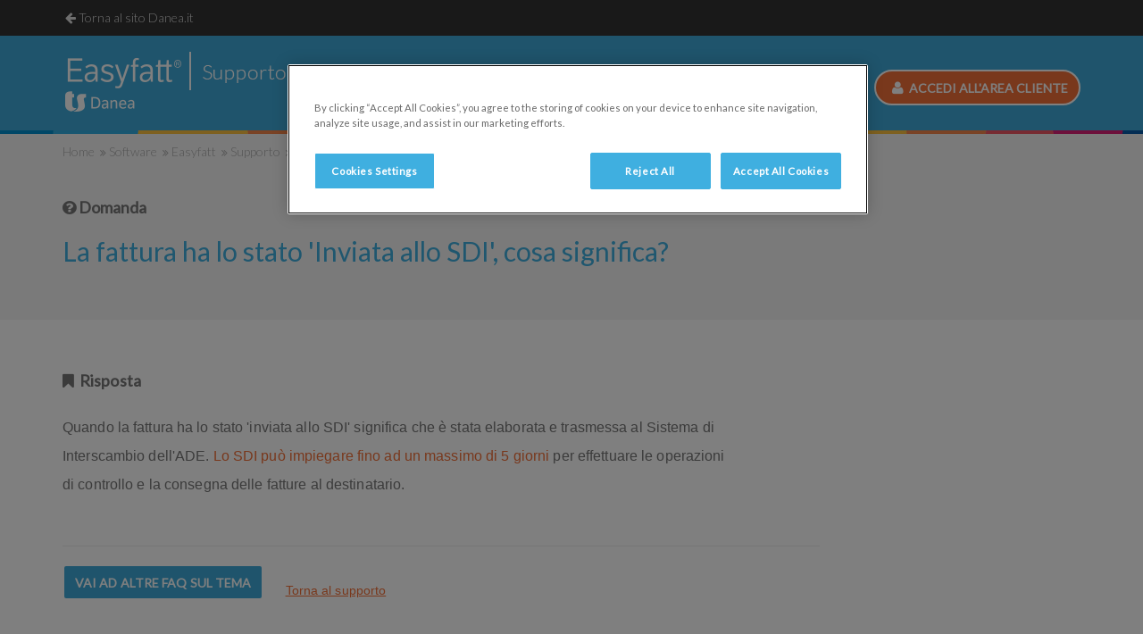

--- FILE ---
content_type: text/html; charset=UTF-8
request_url: https://www.danea.it/software/easyfatt/supporto/faq/?id=561
body_size: 6352
content:
<!DOCTYPE html>
<html class="no-js" lang="it">
<head>
<meta charset="UTF-8">
<meta http-equiv="X-UA-Compatible" content="IE=edge">
<meta name="viewport" content="width=device-width, initial-scale=1 , maximum-scale=1.0">
<title>
La fattura ha lo stato 'Inviata allo SDI', cosa significa?
</title>
<meta property="og:url" content="https://www.danea.it/software/easyfatt/supporto/faq">
<meta property="og:title" content="La fattura ha lo stato 'Inviata allo SDI', cosa significa?">
<meta property="og:type" content="website">
<meta name="description" content="Scopri le istruzioni per gestire tutti i passaggi della fatturazione elettronica con Danea Easyfatt.">
<meta property="og:description" content="Scopri le istruzioni per gestire tutti i passaggi della fatturazione elettronica con Danea Easyfatt.">
<meta property="og:image" content="https://www.danea.it/img/original/loghi/danea-logo.png">
<link rel="canonical" href="https://www.danea.it/software/easyfatt/supporto/faq/?id=561">
<script type='application/ld+json'>
{
  "@context":"http://schema.org",
  "@type":"WebSite",
  "url":"https://www.danea.it",
  "name":"Danea"
}
</script>
<script type="application/ld+json">
{
  "@context" : "http://schema.org",
  "@type" : "Organization",
  "name" : "TeamSystem S.p.A",
  "logo" : "https://www.danea.it/style/img/danea-logo.png",
  "url" : "https://www.danea.it",
  "sameAs" : [
    "https://www.facebook.com/DaneaSoft",
    "https://www.linkedin.com/company/danea-soft-srl",
    "https://www.youtube.com/user/DaneaSoftware"
  ]
}
</script>
<script type="application/ld+json">
  {
    "@context": "http://schema.org",
    "@type": "BreadcrumbList",
    "itemListElement": [
        {
            "@type": "ListItem",
            "position": 1,
            "item": {
                "@id": "https://www.danea.it",
                "name": "Home"
            }
        },
        {
            "@type": "ListItem",
            "position": 2,
            "item": {
                "@id": "https://www.danea.it/software/",
                "name": "Software"
            }
        },
        {
            "@type": "ListItem",
            "position": 3,
            "item": {
                "@id": "https://www.danea.it/software/easyfatt/",
                "name": "Easyfatt"
            }
        },
        {
            "@type": "ListItem",
            "position": 4,
            "item": {
                "@id": "https://www.danea.it/software/easyfatt/supporto/",
                "name": "Supporto"
            }
        },
        {
            "@type": "ListItem",
            "position": 5,
            "item": {
                "@id": "https://www.danea.it/software/easyfatt/supporto/faq/",
                "name": "FAQ"
            }
        }
    ]
}
</script>
<link rel="preload" as="style" href="https://cdnjs.cloudflare.com/ajax/libs/font-awesome/6.5.0/css/all.css">
<link rel="stylesheet" href="https://cdnjs.cloudflare.com/ajax/libs/font-awesome/6.5.0/css/all.css">
<link rel="preconnect" href="https://fonts.googleapis.com/" />
<link rel="preconnect" href="https://fonts.gstatic.com/" />
<link rel="preload" as="style" href='//fonts.googleapis.com/css?family=Lato:300,400' type='text/css'>
<link href='//fonts.googleapis.com/css?family=Lato:300,400' rel='stylesheet' type='text/css'>
<link rel="preload" as="style" href="/assets/css/libraries.min.css?4487316">
<link rel="stylesheet" href="/assets/css/libraries.min.css?4487316">
<link rel="stylesheet" type="text/css" href="//cdn.jsdelivr.net/npm/slick-carousel@1.8.1/slick/slick.css"/>
<link rel="stylesheet" type="text/css" href="//cdn.jsdelivr.net/npm/slick-carousel@1.8.1/slick/slick-theme.css"/>
<link rel="stylesheet" href="https://cdn.jsdelivr.net/npm/lightgallery@1.10.0/dist/css/lightgallery.min.css">
<link rel="stylesheet" href="/assets/css/main.min.css?4487316">
<!-- settings head BEGIN -->
<style>
/* CSS qui */
.search-container .visually-hidden {
position: absolute;
width: 1px;
height: 1px;
margin: -1px;
padding: 0;
overflow: hidden;
clip: rect(0, 0, 0, 0);
border: 0;
}
.search-container {
text-align: left;
min-height:50vh;
}
.search-container .searchbox-container {
padding: 1em 0 3em;
}
.search-container .searchbox-container form{
display:flex;
}
.search-container .searchbox-container button {
background: #3eaad9;
border: 1px solid #3eaad9;
border-radius: 0;
color: #fff;
padding: 10px;
font-size: 1.2em;
font-weight: 400;
min-width: 100px;
}
.search-container .searchbox-container button i {
padding-right: 4px;
}
.search-container .searchbox-container .search-input {
padding: 11px;
border: 1px solid #ccc;
min-width: 250px;
}
.search-container .pagination-container {
padding: 2em 0 5em;
}
.search-container .pagination-container button {
background: #3eaad9;
border: 2px solid #3eaad9;
border-radius: 0;
color: #fff;
padding: 10px;
min-width: 130px;
margin-right: 15px;
font-size: 16px;
font-weight: 400;
}
.search-container .pagination-container button[disabled] {
background: #ddd;
border-color: #ddd;
}
.search-container h2.result-title {
font-size: 1.3em;
margin:0;
}
.search-container  p.result-link {
font-weight: 400;
margin:0;
word-wrap: break-word;
}
.search-container  p.result-snippet {
margin-bottom: 1.5em;
font-size:16px;
}
/** FROM HUBSPOT **/
#modulo.form-hubspot {
padding: 20px;
background:#f5f5f5;
margin-bottom:48px
}
.form-hubspot textarea {
min-height: 150px
}
.form-hubspot iframe {
height: 100%!important
}
.form-hubspot inputs-list {
margin: 0 0 5px;
padding-left: 0px
}
.form-hubspot input.hs-input, textarea, select {
background-color: #fff!important
}
.form-hubspot input textarea, label {
font-size: 16px;
line-height: 21px
}
.form-hubspot input.hs-button.primary.large {
background: #C00B6C;
color: #FFFFFF;
text-transform: uppercase;
transition: all .3s ease-in-out;
border-radius: 4px;
padding: 17px 30px;
font-weight: 700;
box-shadow: 0px 8px 20px rgba(0, 0, 0, .25);
font-family: 'Roboto', sans-serif !important;
cursor: pointer;
border: 0;
min-width: 150px;
font-size: Max(14px, Min(16px, 1.111vw));
margin-top: 24px;
font-weight: 700!important;
}
.form-hubspot input.hs-button.primary.large:hover {
background: #144391;
text-transform: uppercase;
font-size: Max(14px, Min(16px, 1.111vw));
color: #ffffff;
}
.form-hubspot input[type=checkbox] {
width: 20px !important;
height: 20px!important;
color: #1a9eda;
vertical-align: middle;
-webkit-appearance: none;
appearance: none;
background: none;
border: 0;
outline: 0;
flex-grow: 0;
padding: 0;
margin: 0;
background-color: #f6f6f6!important;
transition: background 300ms;
cursor: pointer;
position: relative;
margin-right: 10px;
border-radius: 4px
}
.form-hubspot input[type=checkbox]:before {
content: "";
color: rgba(0, 0, 0, 0);
display: block;
width: inherit;
height: inherit;
border-radius: inherit;
border: 0;
background-color: rgba(0, 0, 0, 0);
background-size: contain;
box-shadow: inset 0 0 0 2px #BCBCBC
}
.form-hubspot input[type=checkbox]:checked:after {
content: "";
box-shadow: none;
width: 10px;
height: 10px;
background: #1a9eda;
;position: absolute;
top: 50%;
left: 50%;
transform: translate(-50%, -50%)
}
.form-hubspot label {
font-weight: 700;
padding: 5px
}
.form-hubspot label.hs-error-msg.hs-main-font-element {
color: #BF0808!important;
font-weight: 700;
padding-top: 10px
}
.form-hubspot .field {
margin-bottom: 1em !important
}
.form-hubspot fieldset.form-columns-1>* {
flex: 0 0 100%;
max-width: 100%;
padding: 0 15px
}
.form-hubspot fieldset.form-columns-1 a {
font-size: inherit
}
.form-hubspot fieldset.form-columns-2>* {
flex: 0 0 50%;
max-width: 50%;
padding: 0 15px;
margin-bottom: 0
}
.form-hubspot fieldset.form-columns-2 .input, fieldset.form-columns-1 .input {
margin-right: 0px!important
}
@media (max-width: 992px) {
.form-hubspot fieldset.form-columns-2>* {
flex:0 0 100%;
max-width: 100%;
padding: 0 15px;
margin-bottom: 0
}
}
.form-hubspot fieldset {
display: flex;
flex-direction: row;
flex-wrap: wrap;
width: 100%;
max-width: none !important
}
.form-hubspot .hs-input {
width: 100% !important
}
.form-hubspot .hs-input {
border: 1px solid #666666;
color: #000000 !important;
width: 100%;
padding: 15px 20px;
border-radius: 4px;
font-size: 14px;
line-height: 21px;
height: 50px;
max-width: 100%
}
.form-hubspot .hs-input.hs-fieldtype-intl-phone {
padding: 0;
border: none
}
.form-hubspot .hs-input.invalid.error {
border-color: #BF0808!important
}
.form-hubspot .actions {
text-align: center!important;
padding-bottom: 30px!important
}
.form-hubspot .hs-input.hs-fieldtype-intl-phone select {
float: left;
width: 30% !important
}
@media (max-width: 400px), (min-device-width:320px) and (max-device-width:480px) {
.form-hubspot .hs-input.hs-fieldtype-intl-phone select {
width:100% !important;
float: left;
margin-bottom: 5px!important
}
}
.form-hubspot .input select {
-webkit-appearance: none;
-moz-appearance: none;
appearance: none;
background-image: url("data:image/svg+xml,%3Csvg width='16' height='10' viewBox='0 0 16 10' fill='none' xmlns='http://www.w3.org/2000/svg'%3E%3Cpath d='M6.88334 9.15133L0.462538 2.73053C-0.154177 2.11381 -0.154177 1.11392 0.462538 0.497205C1.07925 -0.11951 2.07914 -0.11951 2.69586 0.497205L8 5.80135L13.3041 0.497205C13.9209 -0.119511 14.9207 -0.119511 15.5375 0.497204C16.1542 1.11392 16.1542 2.11381 15.5375 2.73053L9.11666 9.15133C8.49995 9.76804 7.50005 9.76804 6.88334 9.15133Z' fill='black'/%3E%3C/svg%3E");
background-repeat: no-repeat;
background-position-x: calc(100% - 14px);
background-position-y: 50%;
padding-right: 30px;
font-weight:500!important
}
.form-hubspot .hs-richtext.hs-main-font-element > span {
font-family: 'Roboto', sans-serif!important
}
.form-hubspot .hs_recaptcha.hs-recaptcha.field.hs-form-field {
margin: 0 15px
}
.form-hubspot::-webkit-input-placeholder {
color: #000000!important;font-weight:500!important
}
.form-hubspot::-moz-placeholder {
color: #000000!important;font-weight:500!important
}
.form-hubspot:-ms-input-placeholder {
color: #000000!important;font-weight:500!important
}
.form-hubspot:-moz-placeholder {
color: #000000!important;font-weight:500!important
}
.form-hubspot::placeholder {
color: #000000!important;font-weight:500!important
}
.form-hubspot .hs-input:focus {
outline-offset: 2px;
outline: 2px solid #0094d4
}
.form-hubspot .inputs-list {
padding-left: 0!important;
list-style: none
}
.form-hubspot {
color: #000000!important
}
.form-hubspot h2 {
color: #000000 !important;
font-size: 24px!important;
text-align:center;
font-weight: 700!important;
}
.form-hubspot .inputs-list li {
margin-bottom:0;
}
.form-hubspot input {
color: #000000;
font-weight:500!important
}
#pricing .table .product-side.first{
position:initial;
}
@media (min-width: 769px) {
.payoff-home {
text-align: center;
flex: 1;
}
}
</style>
<link href="/public/favicon.ico" rel="shortcut icon" type="image/x-icon" />
<!-- settings head END -->
<!-- settings head_production BEGIN -->
<script>  
/*
window.dataLayer = window.dataLayer || [];  function gtag(){dataLayer.push(arguments);}  gtag('consent', 'default', {  'ad_storage': 'denied',  'analytics_storage': 'denied',  'wait_for_update': 3000  });
*/
</script>
<!-- passaggio della page-category aka content grouping -->
<script src="/assets/js/url_parser.js"></script>
<!-- Google Tag Manager -->
<script>(function(w,d,s,l,i){w[l]=w[l]||[];w[l].push({'gtm.start':
new Date().getTime(),event:'gtm.js'});var f=d.getElementsByTagName(s)[0],
j=d.createElement(s),dl=l!='dataLayer'?'&l='+l:'';j.async=true;j.src=
'https://www.googletagmanager.com/gtm.js?id='+i+dl;f.parentNode.insertBefore(j,f);
})(window,document,'script','dataLayer','GTM-NL7TWN');</script>
<!-- End Google Tag Manager -->
<!-- settings head_production END -->
<!-- custom head BEGIN -->
<script type="text/javascript">
    (function () {
        window.siqConfig = {
            engineKey: "96553c117faef544fcef4e1b388ea547",
            forceLoadSettings: false        // change false to true if search box on your site is adding dynamically
        };
        window.siqConfig.baseUrl = "//pub.searchiq.co/";
        var script = document.createElement("SCRIPT");
        script.src = window.siqConfig.baseUrl + '/js/container/siq-container-2.js?cb=' + (Math.floor(Math.random()*999999)) + '&engineKey=' + siqConfig.engineKey;
        script.id = "siq-container";
        document.getElementsByTagName("HEAD")[0].appendChild(script);
    })();
</script>
<!-- custom head END -->
</head>
<body
class="supporto_2019"
id="pagina-307">
<!-- settings body_begin_production BEGIN -->
<!-- Google Tag Manager (noscript) -->
<noscript><iframe src="https://www.googletagmanager.com/ns.html?id=GTM-NL7TWN"
height="0" width="0" style="display:none;visibility:hidden"></iframe></noscript>
<!-- End Google Tag Manager (noscript) -->
<!-- settings body_begin_production END -->
<!--[if lt IE 8]>
<p class="browserupgrade">You are using an <strong>outdated</strong> browser. Please <a href="http://browsehappy.com/">upgrade your browser</a> to improve your experience.</p>
<![endif]-->
<div id="top-bar">
<div class="container">
<a href="/" class="supporto-back-btn"><i class="fa fa-arrow-left"></i> Torna al sito Danea.it</a>
</div>
</div>    
<section id="section-1817" class="_banner-tematica-full">
<div id="approfondimento"
>
<div class="container">
<div class="row title-hero">
<div class="col-md-12">
<div class="row">
<div class="col-md-3">
<a href="/software/easyfatt/supporto/"><img alt="Software fatturazione Easyfatt" class="img-responsive pull-left logo" src="/img/original/menu/danea-easyfatt-supporto.png" style="width: auto;"></a> <a class="bnt_accedi_mobile pull-right" href="/assistenza/login.asp?codart=ef09"><i class="fa fa-user" aria-hidden="true"></i>&nbsp; ACCEDI</a></div>
<div class="col-md-6 searchiq">
<form id="siq_searchForm">
<div class="searchiq-container">
<i class="fa fa-search" aria-hidden="true"></i> <input name="s" placeholder="Cerca un argomento o fai una domanda" type="search" value=""></div>
</form>
</div>
<div class="col-md-3 searchiq">
<a class="btn_r_wwo  icon pull-right bnt_accedi_pc" href="/assistenza/login.asp?codart=ef09"><i class="fa fa-user" aria-hidden="true"></i>&nbsp; Accedi all'area cliente</a></div>
</div>
</div>
</div>
</div>
</div>
<div id="barra-bg"></div>  </section>
<section id="section-1820" class="_domande-frequenti-singola-domanda">
<script type="application/ld+json">
{
  "@context": "https://schema.org",
  "@type": "FAQPage",
  "mainEntity": [{
    "@type": "Question",
    "name": "La fattura ha lo stato 'Inviata allo SDI', cosa significa?",
    "acceptedAnswer": {
      "@type": "Answer",
      "text": "Quando la fattura ha lo stato 'inviata allo SDI' significa che è stata elaborata e trasmessa al Sistema di Interscambio dell'ADE.&nbsp;<a href=\"https://help.danea.it/easyfatt/Cosa_succede_dopo_l_invio.htm\">Lo SDI può impiegare fino ad un massimo di 5 giorni</a>&nbsp;per effettuare le operazioni di controllo e la consegna delle fatture al destinatario."
    }
  }]
  }
</script>
<section class="faq-domanda-singola">
<div class="sezione-1-col briciole" style="background: #f5f5f5"
>
<div class="container">
<div class="row">
<div class="col-sm-8">
<div class="clearfix">
<div class="bread-crumb">
<ul>
<li>
<a href="">
Home
</a>
<span>
<i class="fa fa-angle-double-right"></i>
</span>
</li> 
<li>
<a href="/software/">
Software
</a>
<span>
<i class="fa fa-angle-double-right"></i>
</span>
</li> 
<li>
<a href="/software/easyfatt/">
Easyfatt
</a>
<span>
<i class="fa fa-angle-double-right"></i>
</span>
</li> 
<li>
<a href="/software/easyfatt/supporto/">
Supporto
</a>
<span>
<i class="fa fa-angle-double-right"></i>
</span>
</li> 
<li>
<a href="/software/easyfatt/supporto/faq/?id=561">
FAQ #561
</a>
</li> 
</ul>
</div>
</div>
<h3 class="faq-single-cat-title">
<i class="fa fa-question-circle"></i> Domanda
</h3>
<h1>
La fattura ha lo stato 'Inviata allo SDI', cosa significa?
</h1>
</div>
</div>
</div>
</div>
<section id="assistenza" class="supporto_pagina_tematica text-block">
<div class="container domanda-risposta" style="padding-bottom:44px;">
<div class="row">
<div class="col-sm-8">
<h3 class="faq-single-cat-title">
<i class="fa fa-bookmark"></i> Risposta
</h3>
<p class="contents">
Quando la fattura ha lo stato 'inviata allo SDI' significa che è stata elaborata e trasmessa al Sistema di Interscambio dell'ADE.&nbsp;<a href="https://help.danea.it/easyfatt/Cosa_succede_dopo_l_invio.htm">Lo SDI può impiegare fino ad un massimo di 5 giorni</a>&nbsp;per effettuare le operazioni di controllo e la consegna delle fatture al destinatario.
</p>
</div>
</div>
</div>
</section>
</section>
<div class="paragrafo gradient-grey text-block" style="background:#fff;">
<div class="container" style="margin-top:0; padding-top:0">
<div class="row">
<div class="col-md-9 faq-action">
<hr style="margin-top:0">
<div>
<a class="btn_s_bwb" href="/software/easyfatt/supporto/?argomento=37#assistenza">Vai ad altre faq sul tema</a>
<a  class="btn-torna-tematica" href="/software/easyfatt/supporto/" style="
vertical-align: bottom;
padding-left: 20px;
text-decoration: underline;">
Torna al supporto</a>
</div>
<div style="margin-top:55px; margin-bottom:60px">
<span style="font-size:16px;">
<a href="https://help.danea.it/easyfatt/" target="_blank">
<i aria-hidden="true" class="fa fa-book">&nbsp;</i> Manuale d'uso</a> &nbsp;&nbsp;&nbsp;<a href="/software/easyfatt/formazione/"><i aria-hidden="true" class="fa fa-graduation-cap">&nbsp;</i> Formazione</a> &nbsp;&nbsp;&nbsp;<a href="/software/easyfatt/supporto/aggiornamenti/">
<i aria-hidden="true" class="fa fa-spinner">&nbsp;</i> 
Aggiornamenti
</a>
</span>
</div>
</div>
</div>
</div>
</div>
</section>
<footer id="footer">
<section id="section-272" class="_sezione-4-colonne">
<div class="sezione-4-col gradient-grey text-block" style="background: #333333"
>
<div class="container">
<div class="row">
<div class="col-md-3">
<p>
<img alt="TeamSystem è Premium Partner degli Azzurri" loading="lazy" src="/img/original/logo-teamsystem-figc-bn-2023-b.png" style="max-width: 95%;" title="TeamSystem è Premium Partner degli Azzurri"><br>
TeamSystem S.p.A. società con socio unico soggetta all’attività di direzione e coordinamento di TeamSystem Holdco S.p.A. - Cap. Soc. € 24.000.000 I.v. - C.C.I.A.A. delle Marche - P.I. 01035310414<br/><br/>
Sede Legale e Amministrativa: <br/>Via Sandro Pertini, 88 - 61122 Pesaro (PU) - Tutti i diritti riservati
</p>
<!--<p style="font-size:200%;">
<i aria-hidden="true" class="fa fa-cc-mastercard" title="MasterCard">&nbsp;</i>&nbsp;<i aria-hidden="true" class="fa fa-cc-visa" title="VISA">&nbsp;</i>&nbsp;<i aria-hidden="true" class="fa fa-cc-amex" title="American Express">&nbsp;</i>&nbsp;<i aria-hidden="true" class="fa fa-cc-paypal" title="PayPal">&nbsp;</i></p>
-->
<p>&nbsp;</p>
</div>
<div class="col-md-3">
<h4>
Link Utili</h4>
<p>
<a href="/azienda/chi-siamo/">Azienda</a><br>
<a href="/azienda/contatti/">Contatti</a><br>
<a href="https://teamsystem.wd103.myworkdayjobs.com/it-IT/TeamSystem" rel="nofollow noopener noreferrer" target="_blank&quot;">Lavora con noi</a><br>
<a href="/marchi/">Marchi</a><br>
<a href="/licenza/">Licenze &amp; Contratti</a><br>
<a href="/uninstall/">Disinstallare</a></p>
<p>
<a href="/gdpr-danea/" target="_blank">GDPR</a><br>
<a href="https://www.teamsystem.com/compliance/" target="_blank">Compliance</a><br>
<a href="/privacy-policy-danea/" target="_blank">Privacy policy</a><br>
<a href="/cookie/" target="_blank">Cookie policy</a><br>
<a href="https://www.teamsystem.com/accessibilita/" target="_blank">Accessibilità</a></p>
<p>
<a href="/reseller/">Reseller</a></p>
</div>
<div class="col-md-3">
<h4>
I Software Danea</h4>
<p>
<a href="/software/easyfatt/">Easyfatt</a><br>
<a href="/software/domustudio/">Domustudio - Software condominio </a><br>
<a href="https://www.fattureincloud.it/?utm_source=danea&amp;utm_medium=referral&amp;utm_campaign=link-pag-prodotto">Fatture in Cloud</a><br>
<a href="https://www.dipendentincloud.it/?utm_source=danea&amp;utm_medium=referral&amp;utm_campaign=link-pag-prodotto">Dipendenti in Cloud</a></p>
<p>
<a href="/software/altri/">Altri software</a></p>
<p>
<a href="/azienda/contatti/">Assistenza e Supporto</a></p>
<p>
<a href="/formazione/">Formazione</a><br>
<a href="/formazione/guide-pmi/">Guide per PMI</a></p>
</div>
<div class="col-md-3">
<h4>
Blog &amp; Social</h4>
<p>
<i class="fa fa-book">&nbsp;</i> <a href="/blog/">Danea Blog</a></p>
<p>
<i aria-hidden="true" class="fa fa-facebook-square">&nbsp;</i> <a href="https://www.facebook.com/DaneaSoft/" target="_blank">Danea Soft - Facebook</a><br>
<i aria-hidden="true" class="fa fa-facebook-square">&nbsp;</i> <a href="https://www.facebook.com/Easyfatt/" target="_blank">Danea Easyfatt - Facebook</a><br>
<i aria-hidden="true" class="fa fa-facebook-square">&nbsp;</i> <a href="https://www.facebook.com/Danea.Domustudio/" target="_blank">Danea Domustudio - Facebook</a><br>
<br>
<i aria-hidden="true" class="fa fa-youtube-square">&nbsp;</i> <a href="https://www.youtube.com/user/DaneaSoftware" target="_blank">Danea Soft - YouTube</a></p>
<p>
<a href="/mappa/">Mappa del sito</a></p>
<p>
<a href="/dati-sondaggio-ef/">Dati sondaggio Easyfatt</a></p>
</div>
</div>
</div>
</div>  </section>
</footer>     
<script defer src="https://code.jquery.com/jquery-3.7.0.min.js" integrity="sha256-2Pmvv0kuTBOenSvLm6bvfBSSHrUJ+3A7x6P5Ebd07/g=" crossorigin="anonymous"></script>
<script defer src="/assets/js/libraries.min.js?4487316"></script>
<script defer src="/assets/js/html5lightbox/html5lightbox.js"></script>
<script defer type="text/javascript" src="//cdn.jsdelivr.net/npm/slick-carousel@1.8.1/slick/slick.min.js"></script>
<script defer src="/assets/lightgallery-1.1.10/lightgallery.min.js"></script>
<script defer src="/assets/js/main.min.js?4487316"></script>
<!-- settings body_end BEGIN -->
<script defer src="/assets/js/jquery.countdown-2.2.0/jquery.countdown.min.js"></script>
<div class="modal fade" id="modale"></div>
<!-- settings body_end END -->
</body>
</html>

--- FILE ---
content_type: text/css; charset=utf-8
request_url: https://www.danea.it/assets/css/main.min.css?4487316
body_size: 18999
content:
ul,ul li{padding:0;margin:0}#top-bar,#top-bar a,#top-bar>.container,.cont-prod .price-line{position:relative}#top-bar,#top-bar .search-form{background:#333;width:100%;display:none}#header .first-level,#header .support>ul.hover-click{-webkit-box-shadow:0 1px 2px 0 rgba(210,210,210,.75);-moz-box-shadow:0 1px 2px 0 rgba(210,210,210,.75)}#header #navbar #menu-102>.sub-menu>li>a>.fa,#header .navbar-nav.mobile-product-menu+.navbar-nav.mobile-top-bar,#header .second-level,#header .second-level.shrink a.selected:after,#header .support,#header .support .sub-menu,#nav-supporto .scroll-top,#pagina-99 #pricing .start:nth-child(odd),#pagina-99 .row.borders.top-color,#pricing .description-side.desc .standard,#pricing .open .description-side .c-show,#pricing .row .description-side .c-hide,#pricing .row .description-side .control,#pricing .row.borders:nth-child(2),#top-bar,#top-bar .upper-nav li+#menu-99>span,#versioni,#view-intro.product-intro img.mobile,._caratteristiche-versioni-2024 #pricing .heading i,.altri-software-container-2018 .visible-mobile,.android-play-detect,.aziende-block .azienda-desc,.aziende-block i.fa span,.bread-crumb,.dropdown .sub-menu,.fumetto-box ul .active .fa.fa-angle-right,.fumetto-box ul li .fa.fa-angle-left,.ios-store-detect,.privacy-page .anchor-menu.noicon .menu-link::before,.product #header .first-level .navbar-nav.default-menu li a:not(.selected),.product-container-2022 .prod-list hr,.product-intro .pay-off h4,.sezione-versioni-easyfatt .product-easyfatt .content ul.features>li i,.supporto_2019 .bnt_accedi_mobile,.test-box .check span,.text-block table.price i.fa span,section.home-adv-2018 .fumetto-box,section.home-adv-2018 .visible-mobile{display:none}.block-title,.btn_r_oow,body,h1,h2,h3,h4,h5,h6{font-family:Lato,sans-serif}.sezione-2-col.gradient-grey.text-block .col-md-6:nth-child(odd),.sezione-4-col,.test-box{clear:both}#header .support a,#top-bar .nav-block,#versioni{float:right}.sezione-versioni-easyfatt .product-easyfatt .content ul.features>li.empty,.sticky-sidebar ol,ul li{list-style:none}body{font-weight:300;-webkit-font-smoothing:antialiased}.navbar-default .navbar-nav>li>a:focus,.navbar-default .navbar-nav>li>a:hover,.sezione-versioni-easyfatt .product-easyfatt .top-header .featured>ul>li>a,a{color:inherit}a:active,a:focus,a:hover{color:inherit;text-decoration:none}ol{padding-left:27px}.banner-white,.calcolatore-condomini .heading,.center,.features,.features-footer,.features-header,.link-supporto,.product-blocks .row{text-align:center}label{cursor:auto}code{color:#138bc9}body.home{background:#f3f3f3}.no-margin{margin:0 auto!important}.btn{font-weight:600;font-size:14px;text-transform:uppercase;border-width:2px;line-height:23px}.btn .fa.fa-chevron-right,.btn_r_bbw .fa.fa-chevron-right,.btn_r_oow .fa.fa-chevron-right,.btn_r_owo .fa.fa-chevron-right,.btn_r_wbw .fa.fa-chevron-right,.btn_r_wow .fa.fa-chevron-right,.btn_r_wwo .fa.fa-chevron-right,.btn_s_bwb .fa.fa-chevron-right{font-size:12px;margin-left:6px}.navbar-default .navbar-toggle:focus,.navbar-default .navbar-toggle:hover{background:0 0;outline:auto}#top-bar{color:#ddd;font-weight:300;z-index:200}#top-bar a{padding:0 3px;-webkit-transition:color .2s ease-in;-moz-transition:color .2s ease-in;transition:color .2s ease-in}#top-bar .upper-nav>ul>li>a:hover{color:#fff;top:1px}#top-bar .upper-nav{float:left;-webkit-transition:.4s;-moz-transition:.4s;-ms-transition:.4s;-o-transition:.4s;transition:.4s;position:relative;left:0;opacity:1}#top-bar .upper-nav.away{left:-200px;opacity:0}#top-bar .search-form{font-size:18px;position:absolute;left:0;top:0;height:39px;padding:7px 15px;opacity:1;transition:.2s}#top-bar .search-form.away{left:100%;opacity:0;width:0}#top-bar .search-form>button{background:0 0;border:none;padding:0}#approfondimento-software.text-white h1,#approfondimento-software.text-white h4,#header #navbar #menu-102>.sub-menu>li:first-child,#top-bar .search-form>button:hover,.altri-software-container-2018 #altri-software a,.altri-software-container-2018 #altri-software h5,.banner-left h1,.banner-left h2,.banner-left p,.new-software-squares.text-white .soft-square h3,.new-software-squares.text-white .soft-square p,.product-intro-header a,.sezione-barra .pay-off h5,.sezione-versioni-easyfatt .product-easyfatt .top-header .license-explain a,.sezione-versioni-easyfatt .product-easyfatt .top-header .support-plan a,.sezione-versioni-easyfatt .product-easyfatt .top-header .support-plan a:hover,.sezione-versioni-easyfatt .product-easyfatt .top-header div,.sezione-versioni-easyfatt .product-easyfatt .top-header.fic .type-label{color:#fff}#top-bar .search-form>input{border:none;background:0 0;margin-left:10px;width:calc(100% - 60px)}.search-overlay{position:absolute;width:100%;height:100%;background:rgba(255,255,255,.4);z-index:100;top:0;left:0}#top-bar .upper-nav>ul>li,.bread-crumb ul li{float:left}#top-bar .upper-nav>ul>li span{display:inline-block;margin:0 5px}#top-bar .upper-nav li+#menu-99{margin-left:2.5em}#top-bar .upper-nav #menu-102{border:1px solid #676767;background:#4f4f4f;padding:2px 15px 0 10px;margin-top:8px;border-radius:3px}#top-bar .upper-nav #menu-102>a{color:#eee}#top-bar .upper-nav #menu-102>a:hover{color:#bbb}#header #navbar #menu-102>.sub-menu{background:#0094d4;padding:4px 20px;margin-top:10px}#header #navbar #menu-102>.sub-menu>li+li{border-top:1px solid #36abdd}::-webkit-input-placeholder{color:#666}:-moz-placeholder{color:#666}::-moz-placeholder{color:#666}:-ms-input-placeholder{color:#666}#header{font-weight:300;background:#fff}#header .first-level{font-size:22px;line-height:24px;background:#fff;z-index:15;box-shadow:0 1px 2px 0 rgba(210,210,210,.75);position:static;top:auto;width:auto}#header .first-level.fixed{position:fixed;top:0;width:100%;z-index:1000}#header .support{color:#f37139;padding:0;z-index:99}#header .support>ul>li>a:hover,.sezione-1-col a:hover,.sezione-2-col a:hover,.sezione-3-col a:hover,.sezione-4-col a:hover,.sezione-barra.header-white a:hover,.sezione-barra.sezione-1-col a:hover,.sezione-barra.testo-grande a:hover,.sitemap a:hover,.text-block a:hover{color:#ff9b00}#header .support>ul{padding:12px 24px 5px;width:171px;margin-top:2px;position:absolute;right:0;background:#fff;cursor:pointer}#header .support>ul.hover-click{border:1px solid #ddd;box-shadow:0 1px 2px 0 rgba(210,210,210,.75);margin-top:1px;margin-right:-1px}#header .support>ul>li{float:left;width:100%}#header .support>ul>li:first-child{padding-bottom:12px}#header .support .sub-menu>li>a{color:#999;font-size:20px;border-top:1px solid #eee;width:100%;padding-top:7px;padding-bottom:7px}#header .support>ul.hover-click ul.sub-menu{display:block;margin-top:36px}#assistenza .argomento ul li a.selected,#assistenza .argomento ul li a:hover,#header .center-nav ul li a:hover,#header .support .sub-menu>li>a:hover,#pricing .row:hover .description-side .control span,#section-2690 h4,.aziende-block p.azienda-nome,.banner-standard h1,.banner-standard h2,.fumetto-box ul li:hover,.sezione-1-col.briciole h2,.sezione-barra.testo-grande h1,.text-block .single-feature a,.text-block h1,.text-block h2,.text-block h3{color:#3fafe0}#header .center-nav{color:#999;position:relative}#header .first-level .center-nav{padding-top:14px}#header .center-nav ul li{display:block;text-align:left;margin-bottom:4px}#header .center-nav ul li:last-child{margin-right:0;margin-bottom:0}#header .support .text,.fumetto-box ul li .fa{margin-right:5px}#header .first-level{padding-bottom:0;padding-top:14px}#header .first-level .navbar-nav{margin:18px 0}#header .first-level #navbar ul li a i.fa{margin-right:6px}#header .first-level .navbar-nav.mobile-top-bar{display:block;border-top:1px solid #e7e7e7;padding-top:14px;margin-bottom:14px}#adv-header-2017 .pay-off .adv-secondario p,#header .first-level .navbar-nav.mobile-product-sub-menu li a,#header .first-level .navbar-nav.mobile-top-bar li a{font-size:16px;line-height:20px}#header .first-level .navbar-nav.mobile-product-menu{display:block;border-top:1px solid #e7e7e7;padding-top:11px;margin-top:0;margin-bottom:14px}#header .first-level .navbar-nav.mobile-product-menu li a{font-size:18px;line-height:22px}#header .first-level .navbar-nav.mobile-product-sub-menu{display:block;border-top:1px solid #e7e7e7;padding-top:14px;margin-bottom:16px;margin-top:0}#header .first-level.shrink{padding-top:5px;padding-bottom:1px;font-size:20px;-webkit-transition:.2s,font-size;-moz-transition:.2s,font-size;-ms-transition:.2s,font-size;-o-transition:.2s,font-size;transition:.2s,font-size}#header .first-level.shrink .navbar-header img{width:132px;height:auto!important}#header .first-level.shrink .support>ul{padding-bottom:0;margin-top:2px;padding-top:9px;width:149px}#header .first-level.shrink .support>ul.hover-click{margin-top:1px}#header .first-level.shrink .support>ul>li:first-child{padding-bottom:6px}#header .first-level.shrink .support .sub-menu li a{padding-top:6px;padding-bottom:6px}#header .second-level.shrink{padding-top:10px;padding-bottom:12px}#header .second-level{z-index:9;-webkit-box-shadow:0 1px 2px 0 rgba(210,210,210,.75);-moz-box-shadow:0 1px 2px 0 rgba(210,210,210,.75);box-shadow:0 1px 2px 0 rgba(210,210,210,.75);position:static;top:auto;width:auto;background:0 0}#header .second-level a.selected:after{content:"";display:inline-block;position:absolute;border:8px solid transparent;border-top-color:#fff}#header .second-level .center-nav ul li{margin-right:14px}#header .second-level.fixed{position:fixed;top:51px;width:100%;background:#fff}#approfondimento{background:#3eaad9;color:#fff;min-height:210px;padding:16px 0;font-weight:300}#approfondimento .center-box h1{font-size:35px;line-height:37px;font-weight:400}#approfondimento .center-box p{font-size:20px;line-height:22px;font-weight:400;margin-bottom:0}#barra-bg{background:url("../img/danea-bg.jpg");position:relative;width:100%;height:4px;z-index:7}#view-intro.product-intro h4,#view-intro.product-intro p,.bread-crumb,.sezione-versioni-easyfatt .product-easyfatt .content .cta a{font-size:14px}.bread-crumb span{font-size:12px;margin:0 3px}.bread-crumb ul li a:hover{text-decoration:underline}.sezione-barra,.text-block{background:#fff}.gradient-grey{background:#f0f0f0;background:-webkit-linear-gradient(to top,#f7f7f7,#fff 200px);background:-o-linear-gradient(to top,#f7f7f7,#fff 200px);background:-moz-linear-gradient(to top,#f7f7f7,#fff 200px);background:linear-gradient(to top,#f7f7f7,#fff 200px)}.text-block .block-title,.text-block h2,.text-block h3{display:block;font-size:25px;line-height:33px;font-weight:300;margin-top:20px;margin-bottom:10px}.text-block h4{font-size:18px;line-height:25px}.text-block div,.text-block li,.text-block p{font-family:Arial,sans-serif;font-size:14px;line-height:22px;color:#777;font-weight:100;letter-spacing:.007em}.text-block ol li,.text-block ul li{margin-bottom:7px}#assistenza input#codice_cliente,.sezione-barra li,.sezione-barra.header-white li,.text-block ol,.text-block ul{margin-bottom:14px}.sezione-barra.header-white a,.sezione-barra.sezione-1-col a,.sezione-barra.testo-grande a,.text-block a{color:#f37139}.banner-standard li,.banner-standard p,.sezione-barra h5{color:#777}.sezione-barra p{font-size:18px;line-height:26px}.sezione-barra h1,.sezione-barra.banner-left h2,.sezione-barra.banner-standard h2{font-size:34px;line-height:40px;font-weight:400;margin-top:20px;margin-bottom:20px}.sezione-barra h3,.sezione-barra.header-white .col-md-12 h2,.sezione-barra.sezione-1-col h2{color:#3fafe0;font-size:24px}#adv-header-2017 .pay-off .adv-secondario h4,.sezione-barra h4{margin-top:14px;font-size:21px}.sezione-barra img{max-width:100%;display:block;height:auto}.sezione-barra.header-white li,.sezione-barra.header-white p,.sezione-barra.sezione-1-col p{font-size:20px;line-height:28px;color:#777}#pagina-99 #pricing .row.borders:nth-child(2),.sezione-barra.header-white p{margin-bottom:12px}.sezione-barra.header-white ul,.sezione-barra.sezione-1-col ul,.sezione-barra.testo-grande ul{margin-bottom:20px}.sezione-barra.sezione-1-col{text-align:center;padding-top:28px}.sezione-barra.sezione-1-col li{margin-bottom:14px;font-size:20px;line-height:28px}.sezione-grande.testo-grande{padding-top:28px}.sezione-grande.testo-grande .container .col-md-6{padding-top:36px}.sezione-barra.testo-grande p{color:#777;font-size:18px;line-height:28px;margin-bottom:20px}.sezione-barra.testo-grande li{color:#777;margin-bottom:14px;font-size:18px;line-height:28px}.sezione-barra.header-white ul,.sezione-barra.sezione-1-col ul,.sezione-barra.testo-grande ul,.text-block ul{text-indent:-4px;margin-left:10px}.sezione-barra ul ul,.text-block ul ul{padding-left:40px;margin-top:1em;margin-bottom:1em;margin-left:0;text-indent:-2px}.sezione-barra ul ul li,.text-block ul ul li{list-style-type:disc}.sezione-barra ul ul ul li,.text-block ul ul ul li{list-style:circle}#carousel.sezione-barra img{border-radius:0}.banner-left,.banner-standard,.banner-white{padding-top:16px}.banner-left .container .col-md-6,.banner-standard .container .col-md-6,.banner-white .container .col-md-6{padding-top:26px}.sezione-2-col .container,.sezione-3-col .container,.sezione-4-col .container{padding-bottom:28px},.sezione-1-col a,.sezione-2-col a,.sezione-3-col a,.sezione-4-col a{color:#f37139}#assistenza .container,.paragrafo .container{padding-top:36px;padding-bottom:30px}#assistenza h2,.paragrafo h2,.paragrafo h3{margin-bottom:14px;margin-top:0}.paragrafo img{max-width:100%;width:auto;height:auto}.price-table h4,.text-block table.price h4{font-size:20px;line-height:33px}.price-table .price,.text-block table p.price{font-family:Lato,sans-serif;margin-top:10px;margin-bottom:10px;font-size:25px;line-height:33px;font-weight:300;color:#3fafe0;letter-spacing:normal}.price-table .price .small,.sezione-versioni-easyfatt .product-easyfatt .top-header .license-explain i,.text-block table p.price .small{font-size:15px}.price-table .col-md-4,.price-table .col-md-8{padding:8px 14px}.price-table{border-top:1px solid #ddd}.price-table:nth-of-type(odd){background-color:#f9f9f9}.price-table:last-of-type{border-bottom:1px solid #ddd;margin-bottom:20px}.price-table .btn_r_oow{max-width:100%;min-width:0;text-overflow:ellipsis;white-space:nowrap;overflow:hidden}.price-table .col-cta{text-align:center;margin-top:7px}.price-table .desc{width:80%}.sezione-2-col img{margin-bottom:20px;width:100%!important;height:auto!important}.sezione-3-col h3,.sezione-4-col h3,h3.modal-title{margin-top:20px;margin-bottom:10px}.sezione-3-col h3 a,.sezione-4-col h3 a{color:#3fafe0;border-bottom:0}.sezione-3-col img,.sezione-4-col img{max-width:100%;height:auto!important;display:block;margin:auto}.carousel-caption,.fumetto-box ul{bottom:0;text-align:left;margin-left:0;left:0}#altri-software,.features .row{padding-bottom:20px}.features-header .row{padding-bottom:25px}.features-footer .row{padding-bottom:5px}.features-footer h2,.features-footer h3,.features-header h3{font-size:26px;line-height:28px}.features-header h3{margin-top:50px}.features-footer h2,.features-footer h3{margin-top:0;margin-bottom:30px}.features img{padding-bottom:0}.features .single-feature{padding:15px;margin:0 auto}.features .col-md-3 .single-feature,.features .col-md-4 .single-feature{width:299px;height:auto}.features .col-md-3,.features .col-md-4{padding-left:10px;padding-right:10px}.features .single-feature a{display:block;border:none}.features .single-feature.hovered:hover,.features .single-feature:hover{background:#f9f7f2;text-decoration:none;border-radius:8px}.features .single-feature h3{margin-top:0;margin-bottom:7px;letter-spacing:.03em;line-height:27px}.features.text-block p{min-height:92px;letter-spacing:.007em;margin-bottom:0;line-height:1.38}.banner-left{background:#3fafe1;color:#fff}#pricing .row.borders:not(.start):not(.top-color):not(.title):nth-child(odd),#pricing .table .borders:not(.start):not(.top-color):not(.title):nth-child(odd),.banner-standard{background:#f5f5f5}.banner-white h1,.header-white h1,h3.media-heading>a{color:#3fafe1}.banner-white p,.header-white p{line-height:28px}.banner-white .body-copy{width:400px;margin:0 auto}.test-box{float:left}.test-box .check{float:left;width:40px;margin-top:26px;color:#3fafe0;font-size:20px}.test-box .desc{float:left;width:90%;width:calc(100% - 40px)}.container .inner{width:720px;margin:0 auto}.carousel-fade .carousel-inner .item{opacity:0;-webkit-transition-property:opacity;transition-property:opacity}.carousel-fade .carousel-inner .active,.carousel-fade .carousel-inner .next.left,.carousel-fade .carousel-inner .prev.right,.privacy-page.tooltip-show::before{opacity:1}.carousel-fade .carousel-inner .active.left,.carousel-fade .carousel-inner .active.right{left:0;opacity:0;z-index:1}.carousel-fade .carousel-control{z-index:2}#pagina-99 ._caratteristiche-versioni-2024 #pricing .product-side.first .single-product,#pricing .product-side .row,.carousel,.carousel-inner,.carousel-inner .item,body,html{height:100%}.carousel-inner>.item>a>img,.carousel-inner>.item>img{width:1140px;height:556px;max-width:none}.carousel-caption{right:0;text-shadow:none;padding-bottom:0;margin-right:0}.carousel-caption h4{font-size:16px;font-weight:400;font-family:arial;line-height:22px;margin-top:10px;margin-bottom:25px}.home #view-intro{background:#f0f0f0;color:#fff;font-weight:300}.home #view-intro .container{height:473px;background-position-x:center}.home #view-intro img{width:100%;height:auto}.home p{margin-bottom:26px}.carousel-section .pay-off{padding-left:15px;text-align:center;padding-right:15px}.fumetto-box{color:#999;background:url("../img/bg-fumetto.png") 0 0/100% 7px no-repeat #fff;width:320px;margin-right:20px;z-index:10;right:35px}.fumetto-box h3{font-weight:300;margin-top:0;font-style:italic}.fumetto-box ul{padding-left:0;width:auto;position:relative}.fumetto-box ul li{font-size:18px;line-height:34px;cursor:pointer;border-bottom:1px solid #ddd;display:list-item;border-radius:0;text-indent:0;margin:0}#assistenza .argomento ul li:last-child,.fumetto-box ul li:last-child{border-bottom:0}.fumetto-box ul li.active{width:auto;height:auto;color:#3fafe0;background-color:transparent;cursor:default}.fumetto-box ul li .fa.fa-angle-right{margin-right:2px}#versione-switch li,#versione-switch ul,#versioni li,#versioni ul,.fumetto-box ul .active .fa.fa-angle-left{display:inline-block}.fumetto-box:after{content:"";display:inline-block;position:absolute;left:-24px;border:12px solid transparent;top:84px;-webkit-transition:top .3s ease-in-out;-moz-transition:top .3s ease-in-out;-o-transition:top .3s ease-in-out;transition:top .3s ease-in-out}#adv-header-2017.product-intro,#view-intro.product-intro{color:#fff;font-weight:300;height:580px;padding:16px 0;background:center center/cover no-repeat;-webkit-box-shadow:0 76px 92px -16px rgba(42,42,42,.3) inset;-moz-box-shadow:0 76px 92px -16px rgba(42,42,42,.3) inset;box-shadow:0 76px 92px -16px rgba(42,42,42,.3) inset}#view-intro.product-intro img{height:auto;width:auto;max-width:100%;text-align:center;margin:0 auto;display:inline-block}#adv-header-2017.product-intro .btn.rounded .fa.fa-caret-right,#view-intro.product-intro .btn.rounded .fa.fa-caret-right,.btn_r_bbw .fa.fa-caret-right,.btn_r_oow .fa.fa-caret-right,.btn_r_owo .fa.fa-caret-right,.btn_r_wbw .fa.fa-caret-right,.btn_r_wow .fa.fa-caret-right,.btn_r_wwo .fa.fa-caret-right,.btn_s_bwb .fa.fa-caret-right{margin-left:7px;font-size:16px}#view-intro.product-intro h4,#view-intro.product-intro p{font-weight:400;font-family:arial;line-height:22px;margin-top:10px;margin-bottom:15px}.product-intro .pay-off{max-width:720px;margin:154px auto 0;text-align:center}#versioni{font-size:14px}#versioni label{font-weight:300;margin-right:15px}#versioni li{margin-right:8px;font-weight:500;font-size:14px}#versione-switch li a.selected,#versioni li a.selected{color:#fab736}#versioni a:hover{color:#bababa}#versione-switch{text-align:center;font-size:17px;color:#999;min-height:70px;padding-top:25px;padding-bottom:21px}#versione-switch p{display:inline}#versione-switch label{font-weight:300;margin-right:10px;font-style:italic;margin-bottom:0}#versione-switch li{margin-right:10px}.product-blocks{padding-top:38px;padding-bottom:40px;background:#3fafe0;width:100%}.product-blocks .row .col-md-3{float:none;display:inline-block;margin:0 -2px 16px}.product-blocks .single-product{width:263px;background:0 0;margin-bottom:14px}.product-blocks .single-product img.consigliata{width:119px;height:auto;position:absolute;margin-left:-4px;margin-top:-4px}.product-blocks img{width:100%;height:auto;border-top-left-radius:10px;border-top-right-radius:10px}.product-blocks .single-product .desc{background-repeat:no-repeat;background-size:100% 7px;padding:14px 20px;height:500px;text-align:center;background-color:#f0f0f0;overflow:hidden}.product-blocks .single-product .desc h3{font-size:28px;line-height:32px;font-weight:300;color:#3fafe0;margin-left:auto;margin-right:auto;max-width:200px;text-align:center}.product-blocks .single-product .desc p{font-size:18px;line-height:22px;color:#777;text-align:left}.product-blocks .desc p.long-description{font-family:Arial,sans-serif;font-size:14px;line-height:19px;color:#333;font-weight:100;margin-bottom:20px;text-align:left}.product-blocks .price{position:absolute;right:14px;color:#fff;font-size:28px;line-height:30px;padding:6px 8px 5px;text-align:center;border-bottom-left-radius:10px;border-top-right-radius:10px}.product-blocks .price-bottom{color:#3fafe0;text-align:center;position:absolute;bottom:90px;left:50%;-moz-transform:translateX(-50%);-webkit-transform:translateX(-50%);transform:translateX(-50%);font-size:28px}.product-blocks .price span.small{font-size:15px;float:left;margin-right:3px}#pricing .product-side .single-product.price .small,.product-blocks .price-bottom span.small{font-size:15px;margin-right:3px}.product-blocks .col-md-3.selected-product{padding-left:12px;padding-right:12px}.product-blocks .selected-product .single-product{padding:4px;background:#bfb9a1}#pricing .row.borders.start{height:48px}#pricing .row.borders.top-color{height:7px}#pricing .row.borders.title{height:auto;border-bottom:1px solid #bbb;border-top:1px solid #eee}#pricing .row .description-side .control{float:right;font-size:12px;font-family:Arial,sans-serif;margin-top:3px}#pricing .row .description-side .control span{color:#888;margin-right:3px}#pricing .description-side.desc .mobile,#pricing .open .description-side .c-hide,._caratteristiche-versioni-2024 #pricing .row.borders:nth-child(2),.modal-fic .alert,.modal-not-windows .alert{display:block}#pricing .row.borders.start .product-side.first{border-bottom:1px solid #eee;position:-webkit-sticky;position:sticky;top:100px;background-color:#fff;z-index:2}#pricing .row.borders.top-color .product-side{border-top:1px solid #eee;border-bottom:1px solid #eee}#pricing{margin-top:54px}#pricing .borders:last-child{border-bottom:1px solid #eee}#pricing .description-side,#pricing .product-side .single-product{border-right:1px solid #eee;height:100%}#altri-software h4,#pagina-99 ._caratteristiche-versioni-2024 #pricing .row.borders:nth-child(2),#pricing .description-side p,.text-block table p{margin-bottom:0}#pricing .description-side a{color:#3fafe0;border-bottom:1px solid}#pricing .product-side{height:100%;text-align:center}#pricing .product-side.first .single-product{color:#888;font-size:18px;line-height:20px}#pricing .heading{color:#888;font-size:25px;line-height:27px}#pricing .heading.description-side{padding-left:6px;padding-top:10px;padding-bottom:10px;color:#3fafe0}#pricing .description-side.desc{font-family:Arial,sans-serif;font-size:14px;line-height:18px;color:#666;padding:10px 6px}#pricing .description-side.heading,#pricing .product-side .single-product{display:flex;justify-content:center;flex-direction:column}#pricing .product-side .single-product.price{display:block;padding-top:10px}#pricing .product-side .single-product i.fa,#pricing .table .product-side.single-product i.fa{font-size:18px}#pricing .product-side .single-product i.fa.fa-check,#pricing .product-side .single-product i.fa.fa-euro,#pricing .table .product-side.single-product i.fa.fa-check,#pricing .table .product-side.single-product i.fa.fa-euro,.text-block table p.price i.fa.fa-check{color:#60af31}#pricing .product-side .single-product i.fa.fa-times,.text-block table p.price i.fa.fa-times{color:#cf5858}#pricing .product-side .single-product i.fa.fa-minus,#pricing .table .product-side.single-product i.fa.fa-minus{color:#cacaca}#pricing .description-side.desc .bold{font-weight:700}.modal-fic .modal-dialog,.modal-not-windows .modal-dialog{max-width:400px}.modal-fic .modal-header h5,.modal-not-windows .modal-header h5{color:#3fafe0;font-size:25px;text-align:center}.modal-fic hr,.modal-not-windows hr{margin-left:-20px;margin-right:-20px;border-top:1px solid #e5e5e5}.modal-fic button,.modal-not-windows button{display:block;margin:auto;transition:initial}.modal-fic form,.modal-fic p,.modal-not-windows form,.modal-not-windows p{max-width:300px;margin:auto}.modal-fic p,.modal-not-windows p{font-size:14px;font-weight:400;color:gray}.modal-fic button[type=submit]{background-color:#007ce4}.modal-fic img{max-width:254px;margin:auto auto 20px}#footer img,.blog-feed img,.home #view-intro.product-intro img,.slick-slide>img{max-width:100%}.modal-not-windows form p{margin-bottom:10px;color:#333}.supporto #approfondimento{background-color:#323232;height:268px}#nav-supporto{height:auto;background:#eee;z-index:9;position:static;top:auto;width:auto}#nav-supporto span.nav-label{padding:6px 12px 6px 0;font-size:17px;line-height:20px;color:#3fafe0;font-weight:700;display:inline-block;float:left}#nav-supporto nav{padding:15px 0 5px}#nav-supporto nav ul{display:flex;flex-wrap:wrap;justify-content:center}#nav-supporto nav ul>li>a{padding:6px 12px;border-radius:3px;display:inline-block;color:#3fafe0;font-size:17px;line-height:20px;background-color:#fff;margin-bottom:10px;border:1px solid #3fafe0;font-weight:400}#nav-supporto nav ul>li>a:hover{background-color:#3fafe0;color:#fff}#assistenza .argomento ul li{font-size:14px;line-height:14px;border-bottom:1px solid #ddd;padding-top:9px;padding-bottom:10px;width:90%;margin:0 auto}#assistenza .argomento ul li a{color:#777;border-bottom:0}#assistenza .argomento ul li i.fa{font-size:11px;padding-right:6px}#assistenza .domanda-risposta p,.aziende-block p{line-height:20px;margin-bottom:8px}#assistenza .domanda-risposta i.fa,.aziende-block i.fa{font-size:11px;padding-right:6px;width:16px}#assistenza .domanda-risposta .domanda{cursor:pointer;color:#3fafe0;background:0 0;border:none;padding:0;margin-bottom:.5em}#assistenza .domanda-risposta .risposta{padding-left:20px;display:none}#assistenza .accesso,#assistenza .domanda-risposta{margin-top:28px}#assistenza .accesso .inner-section{padding:22px 14px 23px}#assistenza .accesso{color:#333}#assistenza .accesso label{font-weight:300}#assistenza .accesso label span.get-tooltip{font-weight:700;color:#000;cursor:pointer}#assistenza .accesso input[type=checkbox]{margin-right:7px}#assistenza .accesso .btn-primary{background:#42acdc;border-color:#fff;height:40px;width:168px}#assistenza .accesso a#pass_link{text-decoration:underline;margin-top:20px;display:block;text-align:right}#assistenza input[type=text]{border-radius:0;padding-left:10px;padding-right:10px;height:36px;border:0;-webkit-box-shadow:inset 1px 1px 1px 1px rgba(0,0,0,.1);-moz-box-shadow:inset 1px 1px 1px 1px rgba(0,0,0,.1);box-shadow:inset 1px 1px 1px 1px rgba(0,0,0,.1)}#assistenza input#cd-key,#assistenza label.checkbox-label{margin-bottom:16px}#assistenza .square{font-family:Arial,sans-serif;height:auto;background:#eee}#assistenza .form-control:focus{border:0}#assistenza .argomento h2,#assistenza .domanda-risposta h2{font-style:italic;margin-bottom:18px}.topic-slide-container{padding-left:50px;padding-right:50px;box-sizing:border-box;-moz-box-sizing:border-box;-webkit-box-sizing:border-box;padding-bottom:6em}.slick-slider .slick-slide{margin:0 6px}.slick-slide>img{border:1px solid #999;height:auto}.slick-arrow{width:34px;height:142px;margin-top:2px;top:50%;background-position:1px;z-index:5}.slick-arrow:focus{outline:-webkit-focus-ring-color auto 5px}.slick-prev,.slick-prev:focus,.slick-prev:hover{background:url("images/sx.png");left:-44px}.slick-next,.slick-next:focus,.slick-next:hover{background:url("images/dx.png");right:-44px}._versioni-domustudio-2024 .v-features .empty:before,.slick-next::before,.slick-prev::before{content:""}.slick-dots{bottom:-3em}#approfondimento .center-box h1,#view-intro .row,.navbar,.product-container-2022 .cont-prod .header p,.slick-dots li,.sticky-sidebar ol>li{margin:0}.slick-dots li button:before{font-size:10px}.slick-next.slick-disabled,.slick-prev.slick-disabled{opacity:0}.lg-outer .lg-object.lg-image{max-height:calc(100vh - 90px)}.aziende-block .azienda-nome{cursor:pointer}.aziende-block .azienda-desc{padding-left:20px;line-height:20px;margin-bottom:12px}#footer,.navbar-nav,section.home-adv-2018 .bottom-image img{width:100%}#footer h4{font-weight:300;font-size:20px}#footer img{margin:10px 0;width:auto!important;height:auto!important}#footer .container{padding-top:18px}#footer a,#footer h4,#footer p{color:#979797}#footer a,#footer p{font-family:Arial,sans-serif;font-size:14px;line-height:18px;font-weight:100;border:none}#footer a{moz-transition:color 0.2s ease-in 0s;webkit-transition:color 0.2s ease-in 0s;transition:color .2s ease-in}#footer a:hover{color:#ddd}#footer ul li{line-height:16px}.navbar-default{border:0 transparent;background-color:transparent;min-height:inherit;border-radius:0;height:45px}.navbar-brand{padding:0;height:auto}.blog-feed img,.fumetto-box,.product-intro-header{height:auto!important}.navbar-nav>li{float:none}.nav>li>a{padding:0}.navbar-default .navbar-nav>li>a{color:inherit;line-height:27px}.product .navbar-nav.default-menu{margin-top:11px;margin-bottom:6px}#header .navbar-header img{width:126px;height:auto!important}#header .navbar-default .navbar-toggle{margin-top:4px;margin-bottom:0;border:0;margin-right:0}.text-block table td{border:1px solid #ccc;padding:6px 8px}.text-block table.price{width:100%;max-width:800px}.text-block table.price td{padding-left:14px;padding-right:14px}.text-block table.price.no-border td{border-left:0;border-right:0}.text-block table.price.some-border td{border-left:0}.text-block table .sezione{background:#f5f2f0}.text-block table p.price i.fa{font-size:25px}.text-block table p.hide-mobile{margin-bottom:10px;display:none}.text-block table h4.numilia-header{font-size:22px;font-weight:300;color:#3fafe0}.text-block table .block-pricing{text-align:center;width:auto;background:#f9f9f9}.text-block table.numilia td{vertical-align:middle}.text-block table.numilia .gratis-head{-moz-border-top-left-radius:10px;-moz-border-top-right-radius:10px;-webkit-border-top-left-radius:10px;-webkit-border-top-right-radius:10px;border-top-left-radius:10px;border-top-right-radius:10px;border:0;border-right:4px solid #fff;background:#f0eada;vertical-align:top}.text-block table.numilia .premium-head{-moz-border-top-left-radius:10px;-moz-border-top-right-radius:10px;-webkit-border-top-left-radius:10px;-webkit-border-top-right-radius:10px;border-top-left-radius:10px;border-top-right-radius:10px;border:0;background:#f0eada;vertical-align:top}.text-block table.numilia .block-pricing.striscia{padding:0;height:8px;text-align:center;background:url("../img/danea-bg.jpg") 0 0/775px 7px no-repeat;background-position-y:bottom;line-height:0}.access{background:#eee;padding:12px;text-align:center}.access h3{font-size:26px;margin-top:16px}.access p{color:#2c2c2c;margin-top:12px;margin-bottom:12px}#form-mailup input{max-width:500px;margin:20px auto}#form-mailup .alert{font-size:20px;position:absolute;width:100%;left:0;z-index:1000;margin:0 auto;padding:48px 50px}@media (min-width:768px){#top-bar{display:block;height:34px;font-size:13px}#top-bar .upper-nav+.upper-nav{margin-left:18px}#top-bar .upper-nav>ul>li{padding-top:8px}#top-bar .search input{height:20px;width:140px}#header .first-level{padding-top:16px;font-size:23px;line-height:27px}#header .first-level .navbar-nav,.product .navbar-nav.default-menu{margin:0}#header .support{display:block;float:right;padding-bottom:14px}#header .center-nav ul li{display:inline-block;margin-bottom:0}#header .first-level .center-nav ul li:last-child{font-size:17px}#header .first-level #navbar ul li a i.fa,#header .first-level .navbar-nav.mobile-product-menu,#header .first-level .navbar-nav.mobile-product-sub-menu,#header .first-level .navbar-nav.mobile-top-bar,#header .support i.fa.fa-life-ring,#pricing .description-side.desc .mobile{display:none}#header .first-level .navbar-nav.default-menu li a{display:block!important}#header .center-nav ul li a.selected{color:#3fafe0}#header .second-level{display:block;font-size:16px;padding-top:9px;padding-bottom:11px}#header .navbar-header img{width:132px;height:auto!important}#pricing .row.borders.title{height:48px}#pricing .description-side.desc .standard,#pricing .row.borders:nth-child(2),.bread-crumb,.product-intro .pay-off h4,.text-block table p.hide-mobile{display:block}#header .support .text,#header .support i.fa.fa-angle-down{display:inline-block}#header .second-level a.selected:after{top:31px;display:none}#assistenza .argomento h2,#assistenza .domanda-risposta h2{margin-bottom:28px}.product-blocks .row .col-md-3{margin-bottom:0;width:292px;vertical-align:top}.text-block table .block-pricing{text-align:center;width:240px}.product-intro-header .col-md-6:first-of-type{margin-top:50px;transition:.3s;padding-left:0;padding-right:30px}}@media (min-width:992px){#top-bar{height:40px;font-size:14px}#top-bar .search input{height:26px;width:178px}#top-bar .upper-nav+.upper-nav{margin-left:24px}#top-bar .upper-nav>ul>li{padding-top:10px}#top-bar .upper-nav.search-nav{position:static}#top-bar .upper-nav.search-nav>ul>li{padding-top:5px;font-size:20px}#header .first-level{padding-top:20px;padding-bottom:20px}#header .navbar-header img{width:auto;height:auto!important}#header .first-level .center-nav ul li{margin-right:16px}#header .first-level .center-nav ul li:last-child{margin-right:0}.center-nav{clear:none}#header .second-level a.selected:after{top:36px}#header .second-level{font-size:18px;padding-top:18px;padding-bottom:16px;line-height:20px}#assistenza .argomento{border-right:1px solid #ddd}#assistenza .accesso,#assistenza .domanda-risposta{margin-top:0}.carousel-section .pay-off{padding-left:65px;text-align:left;padding-right:0}.product-blocks .container{width:584px}.features .col-md-4 .single-feature{width:299px;height:auto}.features .col-md-3 .single-feature{width:223px;height:auto}}@media (min-width:1200px){#top-bar .upper-nav+.upper-nav{margin-left:35px}#header .first-level .center-nav ul li,#header .first-level .center-nav ul li:last-child{margin-right:20px}#pricing .row.borders.title{height:auto}.carousel-caption{bottom:20px;padding-bottom:30px}.product-blocks .container{width:1170px}}@media (max-width:991px){#pricing .product-side .single-product{padding-left:2px;padding-right:2px;font-size:18px}.sticky-sidebar .tornasu{display:none}}@media (max-width:767px){#header .first-level .center-nav{float:left;width:100%;padding-top:15px}.product-blocks .single-product .desc{height:auto}.product-blocks .price-bottom{position:relative;bottom:auto;margin-bottom:8px}#header .second-level{display:none!important}.text-block table.price h4{font-size:17px!important;line-height:22px}.text-block table.price p.price{font-size:16px!important;line-height:20px!important}.text-block table.price p.price.small{font-size:12px!important}.text-block table.numilia .gratis-head,.text-block table.numilia .premium-head{vertical-align:middle;background:#f9f9f9;border:1px solid #ddd}.text-block .border-mobile{border-right:1px solid #ddd!important}}@media (min-width:768px) and (max-width:991px){#header .first-level .center-nav{padding-top:11px}#header .first-level .navbar .navbar-collapse,#header .support{padding:0}#header .support>ul{width:126px;padding:8px 13px 0}#header .support>ul>li:first-child{padding-bottom:8px}#header .support .sub-menu>li>a{font-size:17px;padding-top:8px;padding-bottom:8px;line-height:20px}#header .first-level .navbar .center{padding-left:30px;padding-right:0}#header .first-level{font-size:18px}#header .first-level .center-nav ul li:last-child{font-size:16px}#header .first-level .center-nav ul li{margin-right:12px}#versioni label{display:none}#versioni ul{font-size:12px}#versioni li{margin-right:4px}}@media only screen and (min-device-width:768px) and (max-device-width:1024px){#header .support>ul{padding:8px 13px 0}#header .support>ul>li:first-child{padding-bottom:8px}}@media (min-width:992px) and (max-width:1199px){#assistenza .accesso a#pass_link{text-align:left}}.text-block ul li i.fa{font-size:15px;font-weight:100}.sezione-barra ul li i.fa{font-size:14px;font-weight:100}@media (max-width:776px){#pricing .row.borders.title .description-side,#pricing .row.borders.title .product-side .single-product{border:0}#pricing .product-side .single-product{font-size:15px}#pricing .row.borders.title .description-side.heading{font-size:20px}}#approfondimento .title-hero{display:flex;justify-content:center;flex-direction:column;min-height:160px;margin-bottom:20px}#approfondimento .center-box h4{line-height:22px;margin-top:12px}#approfondimento .center-box p{padding-bottom:0;margin-top:8px}.blog-feed img{padding:0!important}.blog-feed a{border:none;color:#428bca}.blog-feed .title{text-align:center;font-weight:300;line-height:24px;font-size:18px}@media (min-width:992px){.blog-feed .title{text-align:left}.blog-feed .thumb{display:block;overflow:hidden;height:116px}}#mappa-dove-siamo{width:100%;height:400px;margin-bottom:40px}.sitemap{margin-top:50px;margin-bottom:50px;font-family:Arial,sans-serif;line-height:24px}.prod-list a,.sitemap a{color:#f37139}.sidebar-sinistra .article ul,.sitemap ul ul,.supporto_pagina_tematica .article ul{margin-left:30px}.product-intro-header h1{font-weight:300;text-shadow:none}.product-intro-header h2{font-size:16px;font-weight:400;margin-top:10px;margin-bottom:20px}#view-intro.product-intro.product-intro-header{box-shadow:none;height:auto}@media (max-width:1000px){#view-intro.product-intro img.dekstop{display:none}#view-intro.product-intro img.mobile{display:block}}.home #view-intro.product-intro.product-intro-header{box-shadow:none;background:50% 50%/cover initial;height:600px!important}.product-intro-header .pay-off{max-width:100%;margin-top:0;text-align:left}.fumetto-box a{display:block;width:100%;height:100%;cursor:initial}.2016-home .product-intro-header{height:600px!important}.home #view-intro .container{background:0 0}.home .product-intro-header h3{text-align:center;font-size:36px!important;font-weight:500;margin-top:0;line-height:40px;color:#fff}.home .product-intro-header h1{color:#fff;font-weight:300;margin:0 5px 15px}.fumetto-box{padding:0;bottom:0!important;position:absolute;top:initial!important}.fumetto-box ul li{width:320px;height:60px!important;border:none}.fumetto-box p{height:0;overflow:hidden}#easyfatt-li{background:url("/img/original/sprite-home-fumetto-box.jpg")}#easyfatt-li:hover{background:url("/img/original/sprite-home-fumetto-box.jpg") 325px 0}#domustudio-li,#fic-li{background:url("/img/original/sprite-home-fumetto-box.jpg") 0 -60px}#domustudio-li:hover,#fic-li:hover{background:url("/img/original/sprite-home-fumetto-box.jpg") 325px -60px}#numilia-li{background:url("/img/original/sprite-home-fumetto-box.jpg") 0 -180px}#numilia-li:hover{background:url("/img/original/sprite-home-fumetto-box.jpg") 325px -180px}#com-li{background:url("/img/original/sprite-home-fumetto-box.jpg") 0 -120px}#com-li:hover{background:url("/img/original/sprite-home-fumetto-box.jpg") 325px -120px}@media only screen and (min--moz-device-pixel-ratio:2),only screen and (-o-min-device-pixel-ratio:2/1),only screen and (-webkit-min-device-pixel-ratio:2),only screen and (min-device-pixel-ratio:2){#easyfatt-li{background:url("/img/original/sprite-home-fumetto-box-x2.jpg") 0 0/200%}#easyfatt-li:hover{background:url("/img/original/sprite-home-fumetto-box-x2.jpg") 325px 0/200%}#domustudio-li,#fic-li{background:url("/img/original/sprite-home-fumetto-box-x2.jpg") 0 -60px/200%}#domustudio-li:hover,#fic-li:hover{background:url("/img/original/sprite-home-fumetto-box-x2.jpg") 325px -60px/200%}#numilia-li{background:url("/img/original/sprite-home-fumetto-box-x2.jpg") 0 -180px/200%}#numilia-li:hover{background:url("/img/original/sprite-home-fumetto-box-x2.jpg") 325px -180px/200%}#com-li{background:url("/img/original/sprite-home-fumetto-box-x2.jpg") 0 -120px/200%}#com-li:hover{background:url("/img/original/sprite-home-fumetto-box-x2.jpg") 325px -120px/200%}}#pricing .table .description-side.heading,#pricing .table .product-side .single-product,#pricing .table .product-side .single-product.price,.fumetto-box:after{border:none}.cont-prod,.cont-prod .header{border-top-left-radius:10px;border-top-right-radius:10px}.fumetto-box h3{position:absolute;top:-30px;left:0;font-size:16px;color:#fff}.fumetto-box li{height:50px!important;width:320px}.fumetto-box ul{margin-top:7px}.payoff-home{padding-top:20px}@media (min-width:1200px){.blog-feed .thumb{height:143px}.home #view-intro.product-intro img{position:relative;display:block;width:715px!important;height:283px!important;max-width:900px!important;max-height:100%!important}.sezione-versioni-easyfatt .product-easyfatt:first-of-type{margin-left:0}.sezione-versioni-easyfatt .product-easyfatt:last-of-type{margin-right:0}}@media (min-width:768px) and (max-width:1200px){.home #view-intro.product-intro img{position:relative;display:block;width:715px!important;max-width:900px!important;margin-top:55px}.home #view-intro .container{background:0 0;width:initial;padding:0}.fumetto-box{right:0!important;margin-right:0}.2016-home .container{position:initial!important}.product-domustudio:nth-child(odd){clear:left}}@media (min-width:768px) and (max-width:1100px){.home #view-intro.product-intro img{position:absolute;left:0;width:initial!important;height:initial!important;max-width:500px!important;max-height:initial!important;top:50px}.payoff-home{padding-top:50px;margin-bottom:-30px;transition:.3s}}@media (min-width:992px) and (max-width:1100px){.home #view-intro.product-intro img{left:50px!important;top:0!important;max-width:600px!important;transition:.3s}}@media (min-width:300px) and (max-width:500px){.home #view-intro.product-intro.product-intro-header{height:650px!important}.fumetto-box h3{left:30px}}@media (max-width:300px){.fumetto-box{display:none}.home #view-intro.product-intro.product-intro-header{height:450px!important}}@media (max-width:1200px){.product-intro-header span.testo{font-size:36px;transition:.3s}.product-intro-header h1{font-size:24px;transition:.3s}.product-intro-header .col-md-6:first-of-type{margin-top:10px}.product-intro-header .r_spaced{margin-right:5px}map#Map{display:none}}.product-container{position:relative;margin-left:auto;margin-right:auto;display:table}.product-domustudio{display:inline-block;float:left;max-width:280px;min-width:280px;margin:0 20px}.cont-prod{text-align:center;background-color:#f0f0f0;margin:20px auto;padding-bottom:20px}.cont-prod .header{background-color:#de4437;background-position:50%}.cont-prod .header h3{color:#fff;font-weight:300;margin-top:10px;margin-bottom:0}img.icon-prod{max-height:40px}.cont-prod .prices{background-color:#e5e6e8;padding:10px 0;color:#3eaad9;font-size:43px}.cont-prod .prices h2{margin-top:0;padding-top:0;font-weight:300;margin-bottom:0}.cont-prod span.euro{font-size:26px;letter-spacing:-6px;margin-left:10px}.cont-prod span.month{font-size:22px;margin-left:-8px}.cont-prod span.type-prod{color:#333;font-weight:300;font-size:16px;display:block}.prod-list li{font-weight:400;color:#666;border-bottom:1px solid #d8d8d8;font-size:14px;padding:5px 0}#pricing .table .product-side.first th,.prod-list li:last-of-type,.sezione-versioni-easyfatt .product-easyfatt .content ul.features>li:last-of-type{border-bottom:none}._caratteristiche-versioni-2024 .container,.prod-list{padding:0 30px}.cont-prod span.tantum{font-size:16px;text-align:left;position:absolute;right:37px;top:12px;line-height:18px;font-weight:400}#altri-software h4,#altri-software h5,.breadcrumb-black .bread-crumb,.cont-prod span.type-prod a,.prod-list a.info-tooltip{color:#666}.price-line span.euro{margin-left:0}.cont-prod .header h3,.cont-prod .prices h2{font-size:28px}.cont-prod .header{padding:15px 0}@media (min-width:1200px) and (max-width:1400px){.product-domustudio,.sezione-versioni-easyfatt .product-easyfatt{margin:0 10px}}.btn_r_oow,.btn_r_owo{text-align:center;vertical-align:middle;cursor:pointer;white-space:nowrap;padding:6px 12px;-webkit-user-select:none;-moz-user-select:none;-ms-user-select:none;-o-user-select:none;font-weight:600;font-size:14px;text-transform:uppercase;line-height:26px;height:40px;min-width:205px;margin-top:10px;margin-bottom:10px}@media (max-width:768px){.home #view-intro.product-intro img{z-index:0;position:absolute;opacity:.2;top:-220px;height:initial!important;width:initial!important;left:0;right:0}.payoff-home{padding-top:20px;z-index:1000;display:block;position:relative;padding-bottom:20px}.fumetto-box{margin-left:auto;margin-right:auto;left:0;right:0;position:relative;margin-top:2em}.product-blocks .single-product{margin-bottom:0;width:initial}.product-domustudio .btn_r_oow,.product-domustudio .btn_r_wwo,.product-domustudio .cont-prod a.btn_r_bbw,.product-domustudio a.btn_r_wbw{max-width:50%;margin-bottom:0;margin-top:10px}.product-domustudio{max-width:100%;width:350px;margin-left:auto;margin-right:auto;clear:left}.product-domustudio .prod-btn br{display:none}#pagina-99 #pricing .row.borders:nth-child(2){display:block}#pagina-99 .col-md-6.col-sm-6.col-xs-6.product-side.first{height:inherit!important}}.product-container-2022{display:flex;justify-content:center;flex-wrap:wrap}.product-container-2022 .product-domustudio{margin:2em 0;min-width:auto;max-width:none;width:280px}.privacy-page .anchor-menu.noicon .menu-link,.product-container-2022 .product-domustudio+.product-domustudio{margin-left:20px}.product-container-2022 .cont-prod{background-color:#e5e6e8;margin:0;padding:0 0 1.3em}.btn_r_bbw .fa,.btn_r_bbw .fa.fa-shopping-cart,.btn_r_bbw .fab,.btn_r_bbw .far,.btn_r_bbw .fas,.btn_r_oow .fa,.btn_r_oow .fa.fa-shopping-cart,.btn_r_oow .fab,.btn_r_oow .far,.btn_r_oow .fas,.btn_r_owo .fa,.btn_r_owo .fa.fa-shopping-cart,.btn_r_owo .fab,.btn_r_owo .far,.btn_r_owo .fas,.btn_r_wbw .fa,.btn_r_wbw .fa.fa-shopping-cart,.btn_r_wbw .fab,.btn_r_wbw .far,.btn_r_wbw .fas,.btn_r_wow .fa,.btn_r_wow .fa.fa-shopping-cart,.btn_r_wow .fab,.btn_r_wow .far,.btn_r_wow .fas,.btn_r_wwo .fa,.btn_r_wwo .fa.fa-shopping-cart,.btn_r_wwo .fab,.btn_r_wwo .far,.btn_r_wwo .fas,.btn_s_bwb .fa,.btn_s_bwb .fa.fa-shopping-cart,.btn_s_bwb .fab,.btn_s_bwb .far,.btn_s_bwb .fas{margin-left:6px;font-size:16px}.product-container-2022 .cont-prod .header{color:#fff;font-size:1.5em;border-radius:0}.product-container-2022 .cont-prod .header img{margin-bottom:4px}.product-container-2022 .cont-prod .header h3{margin-top:0;font-weight:700;font-size:1.3em}.privacy-page #breadcrumb,.product-container-2022 .cont-prod .prices{background-color:transparent}.product-container-2022 .cont-prod .prices h2{font-size:.6em;padding-top:.3em}#pagina-29 .features.text-block p,.product-container-2022 .product-domustudio .cont-prod a.type-prod,.product-container-2022 .product-domustudio .cont-prod span.type-prod{font-size:16px}.product-container-2022 .prod-list li{border:none;padding:2px 0}.product-container-2022 .prod-list li+li{border-top:1px solid #d8d8d8}.product-container-2022 .prod-list li:first-child{border-top:2px solid #de4437;margin-top:1em}.product-container-2022 .prod-list li:last-child{border-top:2px solid #de4437;padding:1.5em 0;margin-top:1em}.product-container-2022 .prod-list a{color:#3eaad9}@media screen and (min-width:992px){.product-container-2022{flex-wrap:nowrap}}#prod-vers-21 .header{background-color:#707070}#prod-vers-21 .prod-list li:first-child,#prod-vers-21 .prod-list li:last-child{border-color:#707070}#prod-vers-21 .prod-list li:last-child{margin-top:9px}#pagina-99 #pricing .single-product span.prod-icon{font-size:0px}#pagina-99 .single-product .prod-icon::before{background-image:url("/img/original/domustudio/icona-cloud.png");width:50px;height:25px;display:inline-block;content:" ";background-size:contain;background-repeat:no-repeat;margin-top:5px;margin-bottom:-5px;background-position:50%}#pagina-99 #pricing .product-side.first .single-product{height:68px;color:#fff;font-size:18px;background-color:#de4437}#pagina-99 .single-product .pc::before{background-image:url("/img/original/domustudio/icona-computer.png")}#pagina-99 #pricing .row.borders.start{height:56px}#pagina-99 #pricing .product-side .single-product.price{margin-top:10px}.btn_r_oow{display:inline-block;border:2px solid!important;user-select:none;border-radius:23px;color:#f37139!important;background:#fff;transition:.1s linear}.btn_r_owo,.btn_s_bwb{font-family:Lato,sans-serif;display:inline-block;color:#fff!important}.btn_r_bbw:focus,.btn_r_bbw:hover,.btn_r_oow:focus,.btn_r_oow:hover,.btn_r_owo:focus,.btn_r_owo:hover,.btn_r_wbw:focus,.btn_r_wbw:hover,.btn_r_wow:focus,.btn_r_wow:hover,.btn_r_wwo:focus,.btn_r_wwo:hover,.btn_s_bwb:focus,.btn_s_bwb:hover{opacity:.8}.btn_r_owo{border:2px solid #f37139!important;user-select:none;border-radius:23px;background:#f37139;transition:.1s linear}.btn_r_wow,.btn_s_bwb{-webkit-user-select:none;-moz-user-select:none;-ms-user-select:none;-o-user-select:none;transition:.1s linear}.btn_r_wwo,.btn_s_bwb{border:2px solid!important}.btn_s_bwb{margin-bottom:0;text-align:center;vertical-align:middle;cursor:pointer;white-space:nowrap;padding:6px 12px;user-select:none;font-weight:600;font-size:14px;text-transform:uppercase;line-height:26px;height:40px;border-radius:4px;background:#3eaad9}.btn_r_wow,.btn_r_wwo{font-family:Lato,sans-serif;display:inline-block;text-align:center;vertical-align:middle;cursor:pointer;white-space:nowrap;padding:6px 12px;font-weight:600;font-size:14px;text-transform:uppercase;line-height:26px;height:40px;min-width:205px;margin-top:10px;margin-bottom:10px}.btn_r_wow{border:2px solid #fff!important;user-select:none;border-radius:23px;color:#f37139!important;background:#fff}.btn_r_bbw,.btn_r_wwo{-webkit-user-select:none;-moz-user-select:none;-ms-user-select:none;-o-user-select:none}.btn_r_wwo{user-select:none;border-radius:23px;background:#f37139;color:#fff!important;transition:.1s linear}.btn_r_bbw,.btn_r_wbw{vertical-align:middle;padding:6px 12px;font-size:14px;line-height:26px;height:40px;min-width:205px;margin-bottom:10px;color:#3eaad9!important;background:#fff;transition:.1s linear;display:inline-block;margin-top:10px;text-align:center;font-weight:600;white-space:nowrap;font-family:Lato,sans-serif;text-transform:uppercase;cursor:pointer}.btn_r_bbw{border:2px solid!important;user-select:none;border-radius:23px}.btn_r_wbw{border:2px solid #fff!important;-webkit-user-select:none;-moz-user-select:none;-ms-user-select:none;-o-user-select:none;user-select:none;border-radius:23px}#product-blocks .btn_r_wbw,#product-blocks .btn_r_wwo{width:180px;padding-left:12px;margin:0 auto 12px;display:block}#product-blocks .btn_r_wbw{position:absolute;bottom:78px;margin-left:9px}#product-blocks .btn_r_wwo{position:absolute;bottom:27px;margin-left:9px}.r_spaced{margin-right:28px}.l_spaced{margin-left:28px}.landing{height:65px;max-width:380px;border-radius:8px;font-size:18px;line-height:52px}.landing i.fa{font-size:20px}@media (max-width:767px){.btn_r_bbw,.btn_r_oow,.btn_r_owo,.btn_r_wbw,.btn_r_wow,.btn_r_wwo,.btn_s_bwb,.landing{font-size:12px;padding-left:12px}.landing{font-size:14px}.r_spaced{margin-right:12px}.l_spaced{margin-left:12px}#product-blocks .btn_r_wbw,#product-blocks .btn_r_wwo{position:relative;bottom:auto;margin-left:auto}.price-table .btn_r_oow{width:192px!important}}#altri-software h5,.tel-expert{margin-top:5px}@media (max-width:445px){#pagina-99 #pricing .product-side .single-product.price{margin-top:0;line-height:45px}#pagina-99 .single-product .prod-icon::before{width:30px;height:20px}}@media (max-width:320px){#pagina-99 .single-product .prod-icon::before{width:20px;height:22px}}#pagina-9 .price-bottom{margin-left:auto;margin-right:auto;right:0;transform:none;left:inherit;bottom:70px}.tel-expert{text-align:right;color:#0095d2;font-size:14px}.sezione-due-terzi-e-un-terzo h3{font-weight:400;font-size:28px}.sezione-due-terzi-e-un-terzo p{font-size:16px;line-height:24px}#pagina-29 .sezione-barra.sezione-1-col p,._versioni-domustudio-2024 .p-version .prices .month,.sezione-due-terzi-e-un-terzo h4{font-size:22px}.sezione-due-terzi-e-un-terzo h5{font-size:20px;line-height:28px}#navbar span.title-desc{color:#888;font-size:13px;line-height:18px;font-weight:400}#header .first-level .navbar-nav.default-menu li a{line-height:.8;font-size:20px;font-weight:500;color:#0094d4;letter-spacing:-.5px;margin-bottom:-4px}#header .first-level .navbar-nav.default-menu li{border-left:1px solid #0094d4;line-height:18px;padding-left:4px;margin-right:12px}#header .first-level .center-nav{padding-left:0;padding-right:0}#header .first-level .center-nav ul li:last-child{margin-right:0;font-size:21px}#header .first-level.shrink .center-nav{padding-top:5px}@media (min-width:1024px) and (max-width:1200px){#header .first-level .navbar-nav.default-menu li#menu-5{display:none!important}}@media (min-width:768px) and (max-width:1024px){#header .second-level,#header .support,#top-bar{display:none}#header .navbar-default .navbar-toggle,.collapse.in{display:block!important}.navbar-header,.navbar-nav>li{float:none}.navbar-left,.navbar-right{float:none!important}.navbar-toggle{display:block}.navbar-fixed-top{top:0;border-width:0 0 1px}.navbar-collapse.collapse,.product #header .first-level .navbar-nav.default-menu li a:not(.selected){display:none!important}#header .first-level .center-nav{padding-left:0;padding-right:0;float:left;width:100%;padding-top:15px}#header .container{margin-right:auto;margin-left:auto;padding-left:15px;padding-right:15px;width:auto}#header .first-level .navbar .center{padding-left:0}#header .first-level .navbar .navbar-collapse,.navbar-collapse{padding-right:15px;padding-left:15px}#header .first-level .center-nav ul li{margin-right:16px;display:block}#header .first-level .navbar-nav.default-menu li{padding-right:10px;padding-left:4px;margin-bottom:8px;border-left:0}#header .first-level .navbar-nav.mobile-product-menu{display:block;border-top:1px solid #e7e7e7;padding-top:11px;margin-top:0;margin-bottom:14px}#header .first-level #navbar ul li a i.fa{display:inline-block;margin-right:6px}.navbar-collapse{-webkit-overflow-scrolling:touch;max-height:450px;overflow-x:visible;border-top:1px solid transparent;box-shadow:inset 0 1px 0 rgba(255,255,255,.1);-webkit-overflow-scrolling:touch}#header .first-level .navbar-nav.mobile-top-bar{display:block;border-top:1px solid #e7e7e7;padding-top:14px;margin-bottom:7px}#header .first-level .navbar-nav{margin:18px 0 0}#header .navbar-header img{width:126px;height:auto!important}#header .first-level{padding-bottom:0;padding-top:14px}#header .center-nav ul li{margin-bottom:4px}}@media (max-width:1024px){.text-block div,.text-block li,.text-block p{font-size:15px}#assistenza .argomento ul li{font-size:15px;line-height:15px}.mobile-top-bar .search{position:relative;border-top:1px solid #e7e7e7;margin-top:14px;padding-top:14px}.mobile-top-bar .search form{position:relative}.mobile-top-bar .search input{background:#fff;border:0;border-radius:13px;padding:2px 32px 2px 14px;position:relative;-webkit-box-shadow:inset 1px 1px 1px 1px rgba(0,0,0,.1);-moz-box-shadow:inset 1px 1px 1px 1px rgba(0,0,0,.1);box-shadow:inset 1px 1px 1px 1px rgba(0,0,0,.1);color:#666;width:100%;font-size:14px}.mobile-top-bar .search .fa-search{position:absolute;top:0;width:10px;margin:6px 8px 0 auto;left:0;right:10px;cursor:pointer;font-size:16px}}@media (min-width:769px){.payoff-home{text-align:center}.home #view-intro{padding-top:40px!important}.home #view-intro.product-intro img.img-desktop{width:auto!important;height:auto!important;margin:30px auto 15px;position:relative!important;top:initial!important;max-width:auto!important;left:initial!important}#view-intro.product-intro h4,#view-intro.product-intro p{max-width:700px;margin-left:auto;margin-right:auto}#view-intro .visible-mobile,.container-fumetto.visible-mobile{display:none}}button.btn-prova.btn-slider-home{display:inline-block;margin-top:10px;background-color:#f37139;border-radius:3px;border:none;border-bottom:3px solid #da6533;padding:10px;text-transform:uppercase;font-weight:600;font-family:Lato;font-size:14px;-webkit-box-shadow:0 0 0 3px #fff;-moz-box-shadow:0 0 0 3px #fff;box-shadow:0 0 0 3px #fff}button.btn-prova.btn-prova:focus,button.btn-prova.btn-slider-home:hover{background-color:#ff7d45}button.btn-prova.btn-slider-home i{border-left:1px solid rgba(255,255,255,.4);margin-left:10px;padding-left:10px;line-height:24px;vertical-align:bottom}.home #view-intro.product-intro .abosolude-birds{position:absolute;right:15%;bottom:-74px}.home #view-intro.product-intro .abosolude-birds img{width:auto!important;height:auto!important;min-width:auto!important;min-height:auto!important;left:initial!important;top:initial!important;position:relative;margin-top:0}@media (min-width:992px) and (max-width:1100px){.home #view-intro.product-intro .abosolude-birds{position:absolute;right:15%;bottom:-44px}}@media (min-width:768px) and (max-width:992px){.home #view-intro.product-intro .abosolude-birds{position:absolute;right:15%;bottom:-89px}}#approfondimento-software{background:#efede3;color:#fff;min-height:210px;padding:16px 0;font-weight:300}#approfondimento-software .center-box h1{font-size:35px;line-height:37px;font-weight:400;margin-bottom:14px;margin-top:28px;color:#0094d4}#approfondimento-software .center-box h4{line-height:22px;margin-top:12px;color:#666}.new-software-squares{background:#efede3}.new-software-squares .soft-square{text-align:center;cursor:pointer}.new-software-squares .soft-square .soft-square-img{background-repeat:no-repeat;background-size:cover;position:relative;height:262px;max-width:262px}span.sprite-square{width:100%;height:100%;position:absolute;top:0;left:0;background-repeat:no-repeat;background-size:cover;opacity:0;z-index:9;background-position:50% -262px;-webkit-transition:opacity .5s ease-in-out;-moz-transition:opacity .5s ease-in-out;-ms-transition:opacity .5s ease-in-out;-o-transition:opacity .5s ease-in-out;transition:opacity .5s ease-in-out;max-width:262px}.new-software-squares .soft-square .soft-square-img:hover,.product-blocks .single-product .desc{background-image:none}.new-software-squares .soft-square:hover span.sprite-square{zoom:1;opacity:1}.new-software-squares .soft-square .soft-square-img img{visibility:hidden;max-height:262px}.new-software-squares .soft-square h3{color:#0094d4;font-weight:400;margin-top:10px;margin-bottom:0}#altri-software a{transition:.3s;text-decoration:underline}#altri-software a:hover{color:#555;text-decoration:none}@media (min-width:992px) and (max-width:1200px){.new-software-squares .soft-square .soft-square-img{height:212px;transition:.3s;max-width:212px}span.sprite-square{background-position:50% -213px;background-size:cover;max-width:212px}}.product-intro-header span.testo{font-size:25px!important;font-weight:500;line-height:27px!important;font-family:Lato}.product-intro-header h1{font-size:23px!important;line-height:24px!important;margin-bottom:15px!important;margin-top:0!important}#section-2689 p,.product-intro-header h2,.sezione-versioni-easyfatt .text-block div,.sezione-versioni-easyfatt .text-block li,.sezione-versioni-easyfatt .text-block p{line-height:20px}@media (min-width:1000px) and (max-width:1200px){.product-intro-header .col-md-6:first-of-type{margin-right:0;padding-right:0}}@media (max-width:1201px){.product-blocks .row .col-md-3{margin-bottom:20px}}#adv-header-2017{min-height:600px;position:relative;transition:.3s ease-in-out}#adv-header-2017 .mobile-background{opacity:0;z-index:0;transition:.3s ease-in-out;position:absolute;top:0;right:0;left:0;bottom:0;height:100%;width:100%;background:rgba(0,0,0,.55)}#adv-header-2017 #view-intro.product-intro h4,#adv-header-2017.product-intro p{font-size:20px;font-weight:400;font-family:arial;line-height:22px;margin-top:10px;margin-bottom:15px}@media (max-height:700px){#adv-header-2017.product-intro h1,#view-intro.product-intro h1{font-size:26px;line-height:38px;margin-top:10px;margin-bottom:16px}#adv-header-2017.product-intro h4,#view-intro.product-intro h4{font-size:18px;line-height:20px;margin-top:5px;margin-bottom:5px}}@media (max-width:769px){#adv-header-2017 .bread-crumb,.product-intro-header .col-md-6:first-of-type .product-brand{display:none}#pagina-9 .price-bottom{bottom:0}#adv-header-2017 .col-md-6:first-of-type .product-brand{display:block}#adv-header-2017.product-intro-header{background-position:54%}#adv-header-2017.product-intro-header .container{display:flex;align-items:center;height:100%;top:0;bottom:0;position:absolute}#adv-header-2017.product-intro-header .pay-off{padding:40px 0;text-align:left}#adv-header-2017.product-intro-header span.testo{max-width:100%!important}#adv-header-2017 .mobile-background{opacity:1}}section.home-adv-2018{position:relative;background-color:#37abde}section.home-adv-2018 #header-home{display:block;min-height:560px;background-color:#37abde}section.home-adv-2018 .bottom-image{position:absolute;bottom:0;width:100%}section.home-adv-2018 .payoff-home{padding-top:80px;position:relative;z-index:98}section.home-adv-2018 .payoff-home h3{text-align:center;font-size:42px!important;font-weight:500;margin-top:0;line-height:40px;color:#fff}section.home-adv-2018 .payoff-home h4{max-width:650px;font-size:18px;line-height:30px;margin:20px auto;font-weight:400;color:#fff;font-family:Lato,sans-serif;letter-spacing:0}section.home-adv-2018 .payoff-home button.btn-prova.btn-slider-home{line-height:21px}section.home-adv-2018 .payoff-home h1{margin-top:20px!important;font-size:25px!important;line-height:24px!important}@media (max-width:767px){section.home-adv-2018 .visible-mobile{display:block}section.home-adv-2018 #header-home{min-height:auto;position:relative}section.home-adv-2018 .payoff-home{padding-top:35px}section.home-adv-2018 .payoff-home h1{font-size:22px!important}section.home-adv-2018 .payoff-home h4{font-size:14px;letter-spacing:.3px;line-height:22px}section.home-adv-2018 .payoff-home h3{font-size:36px!important;font-weight:500;margin-top:0;line-height:40px;color:#fff}section.home-adv-2018 .bottom-image{display:none}section.home-adv-2018 .fumetto-box{display:block;padding-top:1px}section.home-adv-2018 .fumetto-box h3{left:30px;position:absolute;top:-40px;font-size:16px!important;color:#fff}.sidebar-sinistra .article h2,.sidebar-sinistra .article h3{font-size:20px;line-height:25px}}@media (max-width:768px) and (min-width:560px){section.home-adv-2018 .payoff-home{padding-top:40px;max-width:80%;margin:0 auto}}#approfondimento-software.text-white,#section-2687 .gradient-grey .col-sm-8{padding-bottom:40px}.altri-software-container-2018{position:relative;color:#fff}.altri-software-container-2018 .bottom-image img{width:100%;pointer-events:none}.altri-software-container-2018 #altri-software .text-absolute{position:absolute;bottom:180px;left:0;right:0;z-index:1000}.new-software-squares.software-squares-2018 .soft-square .soft-square-img{height:240px;max-width:240px;margin:0 auto}.new-software-squares.software-squares-2018 .soft-square span.sprite-square{max-width:240px;background-position:50% -240px}@media (max-width:1200px){.altri-software-container-2018 #altri-software .text-absolute{bottom:100px}}@media (max-width:1200px) and (min-width:992px){.new-software-squares.software-squares-2018 .soft-square .soft-square-img{height:212px;transition:.3s;max-width:212px}.new-software-squares.software-squares-2018 .soft-square span.sprite-square{background-position:50% -212px;background-size:cover;max-width:220px}}#adv-header-2017 .pay-off .adv-secondario h1{font-size:34px!important;line-height:40px!important;font-weight:400;margin-top:20px!important;margin-bottom:20px!important}#adv-header-2017.product-intro-header h2{line-height:26px}.product-blocks .price{background:#aaa}.mb-1{margin-bottom:1rem}.mb-2{margin-bottom:2rem}.mb-3{margin-bottom:3rem}.mt-1{margin-top:1rem}.mt-2{margin-top:2rem}.sezione-versioni-easyfatt{padding:40px 0;position:relative;margin-left:auto;margin-right:auto;display:table}.sezione-versioni-easyfatt .tooltip-inner{max-width:200px;padding:3px 8px;color:#fff;text-align:center;text-decoration:none;background-color:#000!important;border-radius:4px}.sezione-versioni-easyfatt .product-easyfatt{display:inline-block;float:left;margin:0 10px}.sezione-versioni-easyfatt .product-easyfatt .product-inside{margin-left:auto;margin-right:auto;padding-bottom:20px;width:294px}.sezione-versioni-easyfatt .product-easyfatt .best-seller{text-align:center;padding:5px 20px;border-top:2px solid #3fafe0;border-left:2px solid #3fafe0;border-right:2px solid #3fafe0;border-top-left-radius:12px;border-top-right-radius:12px;text-transform:uppercase;color:#3fafe0;font-family:Lato,sans-serif;font-weight:600}.sezione-versioni-easyfatt .product-easyfatt .top-space{margin-top:34px}.sezione-versioni-easyfatt .product-easyfatt .top-header{background-color:#53b5d9;padding:0 20px 12px;color:#fff;text-align:center;position:relative;overflow:hidden}.sezione-versioni-easyfatt .product-easyfatt .type-label{position:absolute;left:-82px;top:-23px;color:#fff;text-transform:uppercase;width:200px;height:80px;display:flex;justify-content:center;align-items:flex-end;font-weight:700;transform:rotate(-45deg)}.sezione-versioni-easyfatt .product-easyfatt .top-header h3{font-size:31px;color:#fff;font-weight:300;margin:0;letter-spacing:-.3px}.sezione-versioni-easyfatt .product-easyfatt .top-header h3 .copyright{font-size:14px;text-transform:lowercase;vertical-align:text-top;padding-left:3px}.sezione-versioni-easyfatt .product-easyfatt .top-header .version{font-size:20px;font-weight:500;color:#fff;font-family:Lato,sans-serif}.sezione-versioni-easyfatt .product-easyfatt .top-header .version strong{font-weight:400}.sezione-versioni-easyfatt .product-easyfatt .top-header .price{font-family:Lato,sans-serif;color:#fff;font-weight:300;margin-top:5px;font-size:42px;padding-bottom:16px;display:inline-block;width:124px;border-bottom:1px solid}.sezione-versioni-easyfatt .product-easyfatt .top-header.fic{background-color:#fff;border:1px solid #0095d5}.sezione-versioni-easyfatt .product-easyfatt .top-header.fic,.sezione-versioni-easyfatt .product-easyfatt .top-header.fic .featured,.sezione-versioni-easyfatt .product-easyfatt .top-header.fic .featured>ul>li>a,.sezione-versioni-easyfatt .product-easyfatt .top-header.fic div,.sezione-versioni-easyfatt .product-easyfatt .top-header.fic h3{color:#0095d5}.sezione-versioni-easyfatt .product-easyfatt .top-header.fic .btn_r_wow{background-color:#00c332;color:#fff!important;border-color:#00c332!important}.sezione-versioni-easyfatt .product-easyfatt .price .currency{font-size:47%;vertical-align:72%;margin-right:3px}.sezione-versioni-easyfatt .product-easyfatt .price .number{font-weight:500}.sezione-versioni-easyfatt .product-easyfatt .top-header .license-explain{font-family:Lato,sans-serif;font-weight:300;font-size:18px;line-height:22px;margin:10px 0}.sezione-versioni-easyfatt .product-easyfatt .top-header .support-plan{color:#fff;font-size:16px}.sezione-versioni-easyfatt .product-easyfatt .top-header .support-plan .text-underline{text-decoration:underline;color:#fff;font-weight:700}.sezione-versioni-easyfatt .product-easyfatt .top-header .featured{color:#fff;margin-top:18px}.sezione-versioni-easyfatt .product-easyfatt .top-header .featured>ul{text-align:left;margin-left:15%;margin-top:8px}.sezione-versioni-easyfatt .product-easyfatt .top-header .featured>ul>li{margin-bottom:0;color:#fff}.sezione-versioni-easyfatt .product-easyfatt .top-header .featured>ul>li>.fa{color:#96ef56}.sezione-versioni-easyfatt .product-easyfatt .top-header hr.colored-line{border:4px solid;margin:0 -20px 28px}.sezione-versioni-easyfatt .product-easyfatt .subheader{padding:20px 0;text-align:center;border-bottom:1px solid;width:80%;margin:0 auto}.sezione-versioni-easyfatt .product-easyfatt .subheader .text{color:#666;font-weight:400;font-size:16px;line-height:22px}.sezione-versioni-easyfatt .product-easyfatt .subheader .price{margin-top:5px;font-family:Lato,sans-serif;font-weight:300;font-size:16px;color:#666}#section-2687 h2 i,#section-2688 h2 i,.sezione-versioni-easyfatt .product-easyfatt .subheader .price .number{font-size:32px}.sezione-versioni-easyfatt .product-easyfatt .subheader .price .currency{font-size:16px;vertical-align:14px;margin-right:3px}.sezione-versioni-easyfatt .product-easyfatt .content{padding:24px 15px}.sezione-versioni-easyfatt .product-easyfatt .content .header{font-weight:700;margin-bottom:16px;color:#222;font-size:14px;height:3em}.sezione-versioni-easyfatt .product-easyfatt .content ul.features{text-align:left;margin-left:20px;height:19em}.sezione-versioni-easyfatt .product-easyfatt .content ul.features>li{list-style:disc;font-size:13px;line-height:20px;margin-bottom:4px;color:#666}.sezione-versioni-easyfatt .product-easyfatt .content ul.features>li.line-through{text-decoration:line-through}.media,.media .media,.sezione-versioni-easyfatt .product-easyfatt .content .cta{margin-top:20px}.sezione-versioni-easyfatt .product-easyfatt .prod-name{margin:3em 0 2em}.sezione-versioni-easyfatt .product-easyfatt .fic .prod-name,section.faq-domanda-singola #assistenza h3{margin-bottom:24px}.sezione-versioni-easyfatt .product-easyfatt .fic.cloud .prod-name{margin-bottom:46px}.versioni-easyfatt-landing .featured{margin:2em 0!important}.sezione-versioni-easyfatt .fic .featured>ul>li,.sezione-versioni-easyfatt .fic .license-explain a,.sezione-versioni-easyfatt .fic .price{color:#0095d5!important}@media (min-width:768px) and (max-width:1200px){.sezione-versioni-easyfatt .product-easyfatt:nth-child(odd){clear:left}}@media (max-width:768px){a.btn_r_bbw.icon.arrow-down{display:inline-block!important}#header .first-level .navbar-nav.default-menu li{border-left:0;padding-right:10px;padding-left:4px;margin-bottom:8px}.navbar-collapse{max-height:450px}.abosolude-birds,.altri-software-container-2018 .hidden-mobile,.home #view-intro.product-intro img.img-desktop,.sezione-versioni-easyfatt .product-easyfatt .prod-btn br,button.btn-prova.btn-slider-home{display:none}.altri-software-container-2018 #altri-software .text-absolute{position:relative;bottom:auto}.altri-software-container-2018 .visible-mobile{display:block}.sezione-versioni-easyfatt .product-easyfatt .btn_r_wwo,.sezione-versioni-easyfatt .product-easyfatt a.btn_r_bbw,.sezione-versioni-easyfatt .product-easyfatt a.btn_r_wbw{max-width:50%;margin-bottom:0;margin-top:10px}.sezione-versioni-easyfatt .product-easyfatt{max-width:100%;width:350px;margin-left:auto;margin-right:auto;clear:left}.sezione-versioni-easyfatt .product-easyfatt .content .cta a,.sezione-versioni-easyfatt .product-easyfatt .content ul.features>li{font-weight:400;text-rendering:optimizeLegibility}}@media (max-width:480px){.product-domustudio,.sezione-versioni-easyfatt .product-easyfatt{max-width:100%;width:auto}.btn_r_bbw,.btn_r_oow,.btn_r_owo,.btn_r_wbw,.btn_r_wow,.btn_r_wwo,.btn_s_bwb{display:block;margin:0 auto 16px}.r_spaced{margin-right:auto}.l_spaced{margin-left:auto}}#pricing .row.borders.top-color{position:-webkit-sticky;position:sticky;top:93px;z-index:2;background-color:#fff}#pricing .row.borders:nth-child(2){position:-webkit-sticky;position:sticky;z-index:2;top:100px}#pricing .row.borders.title{position:-webkit-sticky;position:sticky;top:96px;background-color:#fff;z-index:1}#pricing .row.borders.title .description-side.heading{display:block;cursor:pointer;white-space:nowrap;position:-webkit-sticky;position:sticky;top:93px;z-index:2}#pricing .row.borders.start.bottom-pricng{border-top:1px solid #bbb}body.ie-browser #pricing .row.borders.title,body.ie-browser #pricing .row.borders.title .description-side.heading,body.ie-browser #pricing .row.borders.top-color,body.ie-browser #pricing .title.borders.row .heading.description-side,body.ie-browser .row.borders:nth-child(2){top:auto}body.ie-browser #pricing .start.borders.row .first.product-side{top:auto;z-index:auto;padding-top:5px}@media (max-width:768px){#pricing .row.borders:nth-child(2){position:-webkit-sticky;position:sticky;z-index:2;top:68px}#pricing .row.borders.top-color{top:65px}#pricing .row.borders.title{position:relative;top:auto}#pricing .row.borders.title .description-side.heading{position:initial;top:auto}.btn-hide-mobile{display:none}}.product-domustudio .cont-prod span.type-prod{font-size:18px;padding-top:5px;padding-bottom:8px}.product-domustudio .cont-prod a.type-prod,.product-domustudio .cont-prod br{font-size:14px;color:#666;text-decoration:underline;font-weight:700;display:block}.product-domustudio .cont-prod p.type-prod{font-size:14px;color:#666;text-decoration:none;font-weight:700;display:block;padding-bottom:0;margin-bottom:0}.product-domustudio .cont-prod small.type-prod{font-size:14px;color:#666;font-style:italic;display:block;padding-bottom:7px}.sidebar-sinistra .article h2,.supporto_pagina_tematica .article h2{border-bottom:1px solid #ccc;padding-bottom:10px;margin-bottom:24px}@media (min-width:992px){.tel-expert{margin-top:10px}.sticky{position:fixed}.sticky.bottom{position:absolute}}.sticky-sidebar{background-color:#f5f5f5;padding:30px}.sticky-sidebar ol{border-bottom:1px solid #dcdcdc;padding:0;margin:30px 0}.sticky-sidebar ol>li>a{display:block;color:#3fafe1;border-top:1px solid #dcdcdc;padding:10px 0 10px 20px;position:relative;font-size:16px}.sticky-sidebar ol>li>a>.fa{position:absolute;left:0;top:50%;margin-top:-6px;font-size:13px}.sticky-sidebar ol>li>.selected{color:#f37239}@media (min-width:768px){.product-blocks .prod-btn{position:absolute;bottom:27px;margin-left:auto;margin-right:auto;left:0;right:0}.product-blocks .prod-btn .btn_r_wwo{position:initial;bottom:initial;margin-left:auto;margin-right:auto}.tel-expert{font-size:18px}.product-intro-header .col-md-6:first-of-type{margin-top:30px}#view-intro.product-intro p:first-of-type{margin-top:5px}#top-bar .dropdown .sub-menu{position:absolute;background-color:#333;top:30px;right:0;padding:10px;z-index:100}#top-bar .sub-menu>li+li{border-top:1px solid #676767}#top-bar .sub-menu>li>a{display:block;width:250px;padding:0 15px;position:relative;opacity:.65}#top-bar .sub-menu>li>a:hover{opacity:1;-webkit-transition:.2s;-moz-transition:.2s;-ms-transition:.2s;-o-transition:.2s;transition:.2s}#top-bar .sub-menu>li>a>.fa{position:absolute;right:20px;top:50%;margin-top:-7px;-webkit-transition:.2s;-moz-transition:.2s;-ms-transition:.2s;-o-transition:.2s;transition:.2s}#top-bar .sub-menu>li>a:hover>.fa{right:15px}#menu-102 li>a{position:relative}#menu-102 li>a:after{position:absolute;right:12px;bottom:12px;background:url(/img/original/menu/menu-accedi-arrow.png) right no-repeat;padding-right:20px}#menu-102 #menu-27>a,#menu-102 #menu-29>a{padding-top:24px;padding-bottom:24px}#menu-102 #menu-48>a{padding-top:24px;padding-bottom:48px}#menu-102 #menu-27>a:after,#menu-102 #menu-29>a:after{content:"Area cliente"}#menu-102 #menu-48>a:after{content:"Accedi all'area cloud"}}.cta-strip{background-image:linear-gradient(to right,#ea007b,#ffd637)}.cta-strip>a{text-align:center;font-size:20px;color:#fff;display:block;padding:11px 0;-webkit-transition:.2s;-moz-transition:.2s;-ms-transition:.2s;-o-transition:.2s;transition:.2s}.cta-strip>a>.fa{margin-left:8px;-webkit-transition:.1s;-moz-transition:.1s;-ms-transition:.1s;-o-transition:.1s;transition:.1s}.cta-strip>a:hover>.fa{margin-left:16px}.sidebar-sinistra .article h4{border-bottom:1px solid #ccc;padding-bottom:6px;margin-bottom:18px;margin-top:32px}.media>.pull-left{margin-right:20px}h3.media-heading{margin-bottom:8px;font-size:22px;font-weight:500}.sticky-sidebar ol ol{margin:0;padding:0 0 0 32px;border-bottom:none;border-top:1px solid #dcdcdc}.sticky-sidebar ol ol>li>a{padding-left:0}#pricing .table .prices .description-side,.sticky-sidebar ol ol>li:first-child a{border-top:none}#top-bar a.supporto-back-btn{padding-top:10px;display:inline-block}.searchiq-container{width:50%;position:relative;margin:0 auto 30px}.col-md-6.searchiq .searchiq-container{width:100%;margin-top:10px;margin-bottom:0}.searchiq-container i{font-size:19px;color:#aaa;position:absolute;top:10px;left:15px}.searchiq input{color:#666;border-radius:25px;border:none;width:100%;line-height:38px;padding-left:50px;height:38px;font-size:18px}.searchiq label{display:block;font-size:25px;font-weight:400;padding-bottom:10px}.searchiq{text-align:center;margin-top:12px}.supporto_2019 #nav-supporto{position:static!important}.sezione-1-col.briciole{background-color:#f7f7f7;padding-top:10px;padding-bottom:50px}.gradient-grey .bread-crumb,.sezione-1-col.briciole .bread-crumb{padding-bottom:40px;color:#aaa}.supporto_2019 #approfondimento,.supporto_2019 #approfondimento .title-hero{min-height:initial;margin-bottom:0}body .holdResults._siq_main_searchbox ul li a h3{font-family:Arial!important;color:#777!important;font-size:14px!important}#siq_search_results{margin-top:0}input#siq_ajax_search{border-radius:25px!important;margin-bottom:25px!important;margin-top:25px!important}._siq_pagination{background-color:#fff!important}#siq_search_results ._siq_pagination a,#siq_search_results ._siq_pagination span{border:none!important;background-color:#fff!important}body #siq_search_results .search-results-R .sr-R-cont div,body #siq_search_results .siq-ads .srch-sponsored-R-cont p{font-size:14px;line-height:28px!important;color:#777}#siq_search_results table.siq_searcharea_table td.searchFiltersLeftTd{width:50%;text-align:left;display:none}#siq_search_results .siq_filters .siq_filter .filterValue{display:none!important}#siq_search_results .search-results-row,#siq_search_results .search-sponsored-row{float:none;border-top:1px solid #fff!important;border-bottom:1px solid #e5e5e5;background:#fff;padding:10px;width:100%}#siq_search_results .search-results-R div.search-results-title a em{color:inherit;background-color:inherit;display:inline-block}#siq_search_results .search-results-R div.search-results-title a:hover,#siq_search_results .siq-ads h2.srch-sponsored-title a:hover{color:#3fafe0!important}input#siq_ajax_search.siq_ajax_search.siq_searchBox{display:block!important;width:50%!important;margin:50px auto!important}body #siq_search_results .siq_searchForm .siq_searchWrapper .siq_searchTop .siq_searchInner .siq_searchBox{color:#777;margin-bottom:0!important}#siq_search_results .siq_searchForm{position:relative;top:-8px}.link-supporto a{display:inline-block;padding:20px 15px 0;font-size:16px;text-decoration:underline}.link-supporto a:hover{text-decoration:none}.text-block h4.faq_titolo{font-size:16px;font-weight:600;line-height:22px;color:#777}@media (max-width:1025px){.searchiq-container{margin-bottom:0;width:100%}.supporto_2019 .bnt_accedi_mobile{display:inline-block;font-weight:400;margin-top:11px}.supporto_2019 img.logo{width:203px!important}.supporto_2019 #approfondimento .col-md-3.searchiq,.supporto_2019 .bnt_accedi_pc{display:none}.supporto_2019 #approfondimento .col-md-3{height:70px;width:100%}.supporto_2019 #approfondimento .col-md-6{width:100%}.supporto_2019 #approfondimento .col-md-6.searchiq{margin-bottom:20px}.searchiq-container i{font-size:19px;color:#aaa;position:absolute;top:initial;bottom:10px;left:15px}.srch-res-info{display:none!important}.search-results-row{min-height:60px!important}input#siq_ajax_search.siq_ajax_search.siq_searchBox{display:block!important;width:100%!important;margin:50px auto!important}#siq_search_results .img-responsive{background:0 0!important}.searchiq label{display:block;font-size:25px;font-weight:400;padding-bottom:0}.col-md-12.searchiq{padding:8px 40px 18px}.supporto_2019 #top-bar{display:block;height:40px}}h2.faq-single-cat-title,h3.faq-single-cat-title{color:#777;font-size:18px;font-weight:600;line-height:25px;font-family:Lato;font-style:normal!important}h2.faq-single-cat-title i,h3.faq-single-cat-title i{font-size:18px!important}section.faq-domanda-singola h1{font-size:30px;color:#3fafe0}section.faq-domanda-singola #assistenza .contents{line-height:32px;font-size:16px}.blocchi-3-slider .container{padding:40px}.blocchi-3-slider .bx-wrapper .bx-viewport{background:inherit;border:none;left:0}.blocchi-3-slider .bx-wrapper .slide{border:none;background:#0095d5;padding:15px 24px;color:#fff;height:270px}.blocchi-3-slider .bx-wrapper .slide h4{font-size:24px;font-weight:300;margin-bottom:24px}.blocchi-3-slider .bx-wrapper .slide a{color:inherit;text-decoration:underline}.blocchi-3-slider .bx-wrapper .bx-controls-direction>a{background-repeat:no-repeat;background-position:center;background-color:#efeeee;width:40px;height:270px;top:-2px}.blocchi-3-slider .bx-wrapper .bx-controls-direction .bx-prev{left:-40px}.blocchi-3-slider .bx-wrapper .bx-controls-direction .bx-next{right:-40px}@media (min-width:1024px){#header .first-level .navbar-nav.default-menu li{margin-right:15px;border:none!important;min-width:160px}#header .second-level a.selected::after{left:0}#header .center-nav ul li a.selected{position:relative}#header .first-level .navbar-nav.default-menu li a{color:#999;font-weight:400}#header .first-level .navbar-nav.default-menu li a:hover{color:#0094d4;transition:.3s}#header .first-level .navbar-nav.default-menu li a:hover span.title-desc{color:#3fafd9;transition:.3s}#header .first-level .navbar-nav.default-menu li a.selected{color:#0094d4}#header .first-level .navbar-nav.default-menu li.selected{border-color:#0094d4}#header .first-level .navbar-nav.default-menu li a.selected span.title-desc{color:#3fafd9}}.img-fluid{max-width:100%;height:auto!important}.calcolatore-condomini{background-color:#f5f5f5;border-radius:5px;padding:2em}.calcolatore-condomini .heading .title{font-weight:700;margin-bottom:8px}.calcolatore-condomini .heading p{max-width:24em;margin:0 auto 2em}.calcolatore-condomini .range-wrapper{max-width:574px;margin:0 auto 1.5em}.calcolatore-condomini .range-wrapper>label{padding-left:1em}.calcolatore-condomini .range-wrapper>.form-group{display:flex;align-items:center;background:#e3e3e3;padding:1.2em 0;border-radius:5px}.calcolatore-condomini .range-wrapper>.form-group>.value-label{width:4em;text-align:center;font-size:16px}.calcolatore-condomini .range-input{position:relative;flex:1}.calcolatore-condomini .range-input>input{-webkit-appearance:none;background:0 0}.calcolatore-condomini .range-input>input::-webkit-slider-runnable-track{background:#fff;height:10px;border-radius:5px}.calcolatore-condomini .range-input>input::-webkit-slider-thumb{-webkit-appearance:none;background:#3fafe0;width:10px;height:25px;border-radius:5px;margin-top:-6px;cursor:pointer}.calcolatore-condomini .range-input>.bubble{display:none;position:absolute;background:#777;color:#fff;top:-30px;font-size:9px;padding:0 5px;height:18px;text-align:center;line-height:2em;min-width:24px;border-radius:2px}.calcolatore-condomini .range-input>.bubble:before{content:"";position:absolute;border-top:4px solid #777;border-left:4px solid transparent;border-right:4px solid transparent;top:18px;left:calc(50% - 4px)}.calcolatore-condomini .range-input>.track{position:absolute;height:10px;background:#3fafe0;top:0;left:0;border-radius:5px 0 0 5px;pointer-events:none}.calcolatore-condomini .main{margin:2.2em auto 2.8em;text-align:center;max-width:40em}.calcolatore-condomini .output{opacity:0;transition:opacity 150ms;font-size:30px;color:#3fafe0;line-height:1em;font-family:Lato,sans-serif;font-weight:400}.calcolatore-condomini .main>.output{color:#1ac049;font-size:40px;font-weight:700}.calcolatore-condomini .output>.range{font-size:.5em;font-weight:400;margin-left:-4px}.calcolatore-condomini .desc-title{font-family:Lato,sans-serif;color:#777;font-weight:700;margin-bottom:4px}.mt-3,.my-3{margin-top:1em!important}.mt-4,.my-4{margin-top:1.5em!important}.mt-5,.my-5{margin-top:3em!important}.mt-6,.my-6{margin-top:4.5em!important}.mt-7,.my-7{margin-top:5em!important}.mt-8,.my-8{margin-top:7.5em!important}.col-5{max-width:41.66667%}.privacy-page .row{display:flex}.privacy-page{color:#152935;min-height:200vh}.privacy-page::before{background-color:rgba(0,0,0,.25);bottom:0;content:"";display:none;left:0;opacity:0;pointer-events:none;position:fixed;right:0;top:0;-webkit-transition:opacity 250ms ease-in-out;transition:opacity 250ms ease-in-out;z-index:1000}.privacy-page .section--header{background-color:#f6f6f6}.privacy-page .section--header .header--title{font-size:39px;font-weight:400;letter-spacing:1px}@media only screen and (max-width:575px){.privacy-page #breadcrumb{display:block}}.privacy-page .left-column{border-right:1px solid #c9d9e8;padding-right:0}.privacy-page .anchor-menu,.privacy-page .index-menu,.privacy-page .sidebar-menu{list-style:none;padding-left:0}.privacy-page .sidebar-menu .menu-item{background-color:#fff;-webkit-transition:background-color 75ms ease-in-out;transition:background-color 75ms ease-in-out}.privacy-page .sidebar-menu .menu-item:hover{background-color:rgba(222,240,247,.25)}.privacy-page .sidebar-menu .menu-item.active{background-color:#def0f7}.privacy-page .sidebar-menu .menu-item.active .menu-link{color:#0090d1;font-weight:600;text-decoration:none}.privacy-page .sidebar-menu .menu-link{color:#152935;display:block;font-size:16px;font-weight:400;letter-spacing:.2px;line-height:24px;padding:14px 12px;text-decoration:none;-webkit-transition:color 250ms ease-in-out;transition:color 250ms ease-in-out}.privacy-page .sidebar-menu .menu-link:hover{color:#0090d1;text-decoration:none}.privacy-page .sidebar-menu.sidebar-menu--bottom{border-top:1px solid #c9d9e8}.privacy-page .main-col{margin-bottom:100px;padding-right:30px;padding-left:30px}.privacy-page .main-title .title{font-size:24px;font-weight:700;letter-spacing:.18px;line-height:32px}.privacy-page .main-title .reading-time{-webkit-box-align:center;-ms-flex-align:center;align-items:center;color:#5a6872;display:-webkit-inline-box;display:-ms-inline-flexbox;display:inline-flex;font-size:10px;font-weight:400;letter-spacing:.33px;line-height:16px}.privacy-page .main-title .reading-time::before{background-image:url(/img/original/privacy/icon-clock.svg);background-position:center;background-repeat:no-repeat;background-size:contain;content:"";display:block;height:8px;margin-right:4px;width:8px}.privacy-page .simple-title{color:#152935;font-size:20px;font-weight:600;letter-spacing:.15px;line-height:32px}.privacy-page .middle-title{color:#152935;font-size:16px;font-weight:700;letter-spacing:.45px;line-height:24px}.privacy-page .main-text{font-size:20px;font-weight:400;letter-spacing:.5px;line-height:28px}.privacy-page .main-text a,.privacy-page .small-text a,.privacy-page .table a{color:#0090d1;-webkit-transition:opacity 250ms ease-in-out;transition:opacity 250ms ease-in-out}.privacy-page .main-text a:hover,.privacy-page .small-text a:hover{color:#0090d1;opacity:.75;text-decoration:none}.privacy-page .icon-list .icon-list-item .icon-list-item-text,.privacy-page .small-text{font-size:14px;font-weight:400;letter-spacing:.25px;line-height:24px}.privacy-page .prelist{margin-bottom:.125em}.privacy-page .simple-list li::marker{font-size:1.5em}.privacy-page .main-list{font-size:14px;font-weight:400;letter-spacing:.4px;line-height:24px}.privacy-page .main-list li{margin-bottom:12px;margin-top:12px}.privacy-page .main-list.letters{list-style:lower-alpha}.privacy-page .index-mobile .index-mobile-title{-webkit-box-align:center;-ms-flex-align:center;align-items:center;display:-webkit-box;display:-ms-flexbox;display:flex;font-size:24px;font-weight:700;letter-spacing:.2px;line-height:24px;margin-bottom:15px}.privacy-page .anchor-menu .menu-link::before,.privacy-page .index-menu .menu-link::before,.privacy-page .index-mobile .index-mobile-title::before{display:block;-ms-flex-negative:0;height:12px;margin-top:4px;width:12px;background-position:center;background-repeat:no-repeat;background-size:contain;margin-right:6px;content:""}.privacy-page .index-mobile .index-mobile-title::before{background-image:url(/img/original/privacy/icon-chevron.svg);flex-shrink:0}.privacy-page .index-mobile .index-mobile-text{font-size:14px;font-weight:400;letter-spacing:.25px;line-height:24px;margin-bottom:24px}@media (min-width:993px){.privacy-page .index-mobile{display:none}}.privacy-page .index-button{border:1px solid #0090d1;border-radius:3px;color:#0090d1;display:none;padding:5px 10px}.privacy-page .index-button:hover{background-color:rgba(0,144,209,.1);text-decoration:none}@media (max-width:992px){.new-software-squares .soft-square .soft-square-img{max-width:262px;margin:0 auto;transition:.3s}.new-software-squares.software-squares-2018 .soft-square .soft-square-img{max-width:240px;margin:0 auto;transition:.3s}.privacy-page::before{display:block}.privacy-page .left-column,.privacy-page .right-column{display:none}.privacy-page .index-button{display:inline-block}}.privacy-page .index-menu .menu-link{color:#0090d1;display:-webkit-box;display:-ms-flexbox;display:flex;font-size:14px;font-weight:700;letter-spacing:.25px;line-height:24px;opacity:1;text-decoration:none;-webkit-transition:250ms ease-in-out;transition:250ms ease-in-out}.privacy-page .anchor-menu .menu-link:hover,.privacy-page .index-menu .menu-link:hover,.privacy-page .table a:hover{opacity:.75;text-decoration:none}.privacy-page .anchor-menu .menu-link::before,.privacy-page .index-menu .menu-link::before{background-image:url(/img/original/privacy/icon-chevron-blue.svg);flex-shrink:0}.privacy-page .articles-section{margin-top:70px}.privacy-page .articles-section .articles-title{font-size:14px;font-weight:700;line-height:26px}.privacy-page .anchor-menu .menu-link{color:#0090d1;cursor:pointer;display:-webkit-box;display:-ms-flexbox;display:flex;font-size:14px;font-weight:700;letter-spacing:.25px;line-height:24px;opacity:1;text-decoration:none;-webkit-transition:250ms ease-in-out;transition:250ms ease-in-out}.privacy-page .section-title{border:none;font-size:20px;font-weight:600;letter-spacing:.15px;line-height:24px;padding:0}.privacy-page .disclaimer{color:#5a6872;font-size:12px;font-style:italic;letter-spacing:.4px;line-height:15px;text-decoration:none}.privacy-page .disclaimer-icon{color:#5a6872;display:-webkit-box;display:-ms-flexbox;display:flex;font-size:14px;font-style:italic;font-weight:400;letter-spacing:.4px;line-height:20px}.privacy-page .disclaimer-icon::before{background-image:url(/img/original/privacy/information-circle@2x.png);background-position:center;background-repeat:no-repeat;background-size:contain;content:"";-ms-flex-negative:0;flex-shrink:0;display:block;height:14px;margin-right:20px;margin-top:2px;opacity:.5;width:14px}.privacy-page .external-link{-webkit-box-align:center;-ms-flex-align:center;align-items:center;color:#0090d1;display:-webkit-box;display:-ms-flexbox;display:flex;font-size:16px;font-weight:500;letter-spacing:.2px}.privacy-page .external-link::before{background-image:url(/img/original/privacy/icon-external-link.svg);background-position:center;background-repeat:no-repeat;background-size:contain;content:"";display:block;height:22px;margin-right:10px;width:22px}.privacy-page .section-separator{border-bottom:1px solid #c9d9e8}.privacy-page .table{font-size:14px;letter-spacing:.25px;line-height:20px}.privacy-page .table .row{border-bottom:1px solid #aaa;margin-bottom:1em;padding-bottom:1em}.privacy-page .side-panel-cta{background-color:#def0f7;color:#0090d1;cursor:pointer;padding:2px;-webkit-transition:opacity 250ms ease-in-out;transition:opacity 250ms ease-in-out}.privacy-page .side-panel-cta:hover{opacity:.75}.privacy-page .side-panel-cta b,.privacy-page .side-panel-cta strong{color:#0090d1}.privacy-page .side-panel{background-color:#fff;border-left:3px solid #b9e6f6;cursor:pointer;display:none;margin-top:-35px;opacity:0;padding:32px 16px 45px;pointer-events:none;position:absolute;right:-42.5%;-webkit-transition:opacity 250ms ease-in-out 50ms;transition:opacity 250ms ease-in-out 50ms;width:100%}@media (max-width:993px){.privacy-page .anchor-menu .menu-item,.privacy-page .index-menu .menu-item{border-bottom:1px solid #c9d9e8;padding:15px}.privacy-page .anchor-menu .menu-item:first-child,.privacy-page .index-menu .menu-item:first-child{border-top:1px solid #c9d9e8}.privacy-page .articles-section{margin-top:30px}.privacy-page .side-panel{border-left:none;bottom:0;-webkit-box-shadow:0 4px 16px 0 rgba(21,41,53,.32);box-shadow:0 4px 16px 0 rgba(21,41,53,.32);max-width:450px;padding-left:25px;padding-top:60px;position:fixed;right:0;top:30px;width:65vw;z-index:1000}}.privacy-page .side-panel.open{display:block;opacity:1;pointer-events:all}.privacy-page .side-panel::after{background-image:url(/img/original/privacy/icon-chevron-circle.svg),url(/img/original/privacy/icon-chevron-circle.png);background-position:center;background-repeat:no-repeat;background-size:contain;content:"";display:block;height:18px;left:-9px;position:absolute;top:12px;width:18px}.privacy-page .side-panel .side-panel-scroll{max-height:100%;overflow-y:auto}.privacy-page .side-panel .side-panel-title{font-size:15px;font-weight:700;letter-spacing:.4px;line-height:24px;margin-bottom:12px}.privacy-page .side-panel .side-panel-text{font-size:14px;letter-spacing:.4px;line-height:24px}.privacy-page .scroll-to.accordeon{background:#c9d9e8;border-radius:4px;color:#005b85;cursor:pointer;font-size:14px;font-weight:500;padding:4px 6px;-webkit-transition:250ms ease-in-out;transition:250ms ease-in-out}.privacy-page .scroll-to.accordeon:hover{background-color:#b9e6f6}.privacy-page .article-accordeon{background-color:#f2f5f8;margin-bottom:8px}.privacy-page .article-accordeon.open .accordeon-button{background-image:url(/img/original/privacy/icon-minus.svg)}.privacy-page .article-accordeon.open .accordeon-body{height:auto;opacity:1;padding:5px 65px 25px 76px;will-change:height}.privacy-page .article-accordeon .accordeon-title{-webkit-box-align:center;-ms-flex-align:center;align-items:center;cursor:pointer;display:-webkit-box;display:-ms-flexbox;display:flex;padding:25px 48px 25px 15px;position:relative}.privacy-page .article-accordeon .accordeon-art{background:#c9d9e8;border-radius:4px;color:#005b85;display:inline-block;font-size:14px;font-weight:500;padding:4px 6px}.privacy-page .article-accordeon .accordeon-main-title{color:#005075;font-size:14px;font-weight:400;line-height:24px;margin-left:10px}@media (max-width:625px){.privacy-page .article-accordeon.open .accordeon-body{padding:5px 20px 20px}.privacy-page .article-accordeon .accordeon-title{display:block}.privacy-page .article-accordeon .accordeon-main-title{margin-left:4px;margin-top:3px}}.privacy-page .article-accordeon .accordeon-button{background-image:url(/img/original/privacy/icon-plus.svg);background-position:center;background-repeat:no-repeat;background-size:52%;height:18px;margin-left:auto;margin-right:20px;padding:14px;position:absolute;right:0;top:25px;width:18px}.privacy-page .article-accordeon .accordeon-button:hover{background-color:#fff}.privacy-page .article-accordeon .accordeon-body{height:0;opacity:0;overflow:hidden;padding:0;-webkit-transition:height 250ms ease-in-out;transition:height 250ms ease-in-out;will-change:height}.privacy-page .article-accordeon .accordeon-body-title{font-size:14px;font-weight:700;letter-spacing:.25px;line-height:20px}.privacy-page .article-accordeon .accordeon-text{font-size:14px;font-weight:400;letter-spacing:.25px;line-height:20px}.privacy-page .accordeon{margin:0 auto;width:95%}.privacy-page .accordeon.open .accordeon-title::before{-webkit-transform:rotate(90deg);transform:rotate(90deg)}.privacy-page .accordeon.open .accordeon-body{height:auto;padding:15px 22px}.privacy-page .accordeon .accordeon-title{color:#005075;cursor:pointer;display:-webkit-box;display:-ms-flexbox;display:flex;font-size:14px;font-weight:600;line-height:24px}.privacy-page .accordeon .accordeon-title::before{background-image:url(/img/original/privacy/icon-chevron-blue-dark.svg);background-position:center;background-repeat:no-repeat;background-size:contain;content:"";display:block;height:14px;margin-right:6px;margin-top:5px;-webkit-transition:-webkit-transform 250ms ease-in;transition:transform 250ms ease-in;transition:transform 250ms ease-in,-webkit-transform 250ms ease-in;width:14px}.privacy-page .accordeon .accordeon-body{height:0;overflow:hidden;padding:0;-webkit-transition:height 250ms ease-in-out;transition:height 250ms ease-in-out;will-change:height}.privacy-page .highlight-box{background-color:#fafbfd;border-left:4px solid rgba(0,144,209,.5);font-size:14px;letter-spacing:.4px;line-height:24px;padding:15px 22px}.privacy-page .highlight-box .highlight-simple-title{color:#005075;font-size:14px;letter-spacing:.4px;text-transform:uppercase}.privacy-page .highlight-box .highlight-title-icon{display:-webkit-box;display:-ms-flexbox;display:flex}.privacy-page .highlight-box .highlight-title-icon img{margin-right:20px;height:18px;width:18px}.privacy-page .highlight-box .highlight-title-icon .highlight-title,.privacy-page .icon-list .icon-list-item .icon-list-item-title{font-size:14px;font-weight:700;letter-spacing:.25px;line-height:24px}.privacy-page .highlight-box.noborder{border-left:none;padding:30px 28px}.privacy-page .icon-list .icon-list-item{display:-webkit-box;display:-ms-flexbox;display:flex;margin-top:20px}.privacy-page .icon-list .icon-list-item .icon-list-item-icon{margin-right:15px}.privacy-page .icon-list .icon-list-item .icon-list-item-icon img{width:20px}._versioni-domustudio-2024{display:flex;padding-top:36px}._versioni-domustudio-2024 .index-0{padding-right:20px}._versioni-domustudio-2024 .index-0 .p-version{margin-left:auto}._versioni-domustudio-2024 .index-1{padding-left:20px}._versioni-domustudio-2024 .index-1 .p-version{margin-right:auto}._versioni-domustudio-2024 .p-version{max-width:324px;border:7px solid #e4e6e8;overflow:hidden}._versioni-domustudio-2024 .p-version .header{background:#df4437;color:#fff;text-align:center;padding:32px 0 0;position:relative}._versioni-domustudio-2024 .p-version .header:after{content:"";position:absolute;width:102%;height:100px;left:-1%;bottom:-60px;background:inherit;border-radius:0 0 50% 50%;z-index:-1}._versioni-domustudio-2024 .p-version .p-name{font-weight:700;font-size:34px;line-height:36px}._versioni-domustudio-2024 .p-version .v-name{font-weight:700;font-size:20px;text-transform:uppercase;margin-bottom:16px}._versioni-domustudio-2024 .p-version .prices .euro{font-weight:700;font-size:25px;vertical-align:18px}._versioni-domustudio-2024 .p-version .prices .prezzi-async{font-weight:700;font-size:50px;line-height:1}._versioni-domustudio-2024 .p-version .users{font-size:18px;margin-bottom:12px;font-weight:500}._versioni-domustudio-2024 .p-version .details{line-height:18px;font-family:Arial,sans-serif}._versioni-domustudio-2024 .v-details{padding:0 42px 28px}._versioni-domustudio-2024 .v-details .cta{text-align:center;padding-top:10px}._versioni-domustudio-2024 .v-details .btn_r_wwo:hover{opacity:1;background:#f58d61}._versioni-domustudio-2024 .v-features{padding:25px 0;border-bottom:1px solid #bdbdbd;margin-bottom:25px;font-family:Arial,sans-serif;font-size:13px}._versioni-domustudio-2024 .v-features li{padding:2px 0 2px 20px;position:relative}._versioni-domustudio-2024 .v-features li:before{content:"\f00c";font-family:FontAwesome;color:#00ba1e;position:absolute;left:0;font-size:18px}._versioni-domustudio-2024 .v-features a{color:#f37139;text-decoration:underline}#section-2686 .sezione-barra{background:0 0!important;padding:0}#section-2686 .sezione-barra .face{color:#0097da;font-size:48px;padding-top:60px}#section-2686 .sezione-barra .text-main{max-width:36em;margin:auto}._caratteristiche-versioni-2024{margin-top:85px}._caratteristiche-versioni-2024 #pricing .row.borders.start{font-size:24px;line-height:62px;height:62px;border:1px solid #b0b0b0;background:#fff}._caratteristiche-versioni-2024 #pricing .row.borders.start .product-side.first{background:#df4437;text-transform:uppercase;font-size:20px}._caratteristiche-versioni-2024 #pricing .product-side.first .single-product{color:#fff;font-weight:400}._caratteristiche-versioni-2024 #pricing .row.borders.title{background:#d9eff9;border-color:#fff;padding:1px 0}._caratteristiche-versioni-2024 #pricing .heading{font-size:20px;color:#6c6d6e;padding-left:30px}._caratteristiche-versioni-2024 #pricing .tab-title{padding-left:35px;color:#3fafe0}._caratteristiche-versioni-2024 #pricing .description-side{border-right:none}._caratteristiche-versioni-2024 #pricing .row.borders.title .description-side.heading:after{content:url("/img/original/domustudio/accordion-arrow-down.png");margin-left:12px;display:inline-block;transition:transform 150ms}._caratteristiche-versioni-2024 #pricing .row.borders.title.open .description-side.heading:after{transform:rotate(180deg)}._caratteristiche-versioni-2024 .link-download{padding:52px 0 80px;text-align:center;font-size:20px;color:#f37139}._caratteristiche-versioni-2024 #pricing .row.borders.title .description-side.heading{white-space:normal}@media screen and (max-width:767px){#nav-supporto nav ul>li>a{border-radius:17px;color:#444;background:#fff;border:none;margin-right:10px;font-weight:300}._caratteristiche-versioni-2024 #pricing .tab-title{font-size:0}._caratteristiche-versioni-2024 #pricing .no-mobile{display:none}}#pagina-99 ._caratteristiche-versioni-2024 #pricing .row.borders.start{height:62px}#section-2687 h2{margin:25px 0 30px;font-size:34px}#section-2688 h2{font-size:34px;margin:44px 0 14px;font-weight:300;line-height:37px}@media screen and (min-width:768px){#nav-supporto nav ul>li+li>a{margin-left:15px}#nav-supporto.fixed .scroll-top{cursor:pointer;position:absolute;right:15px;top:calc(50% - 14px);background:#fff;width:28px;height:28px;display:flex;align-items:center;justify-content:center;border-radius:50%;color:#3fafe0}._caratteristiche-versioni-2024 #pricing .row.borders:nth-child(2){top:109px}#section-2687 .gradient-grey .col-sm-4,#section-2687 .gradient-grey .row{display:flex;align-items:center;justify-content:flex-end}}#section-2689{padding-bottom:18px}#section-2690 .gradient-grey{padding-bottom:45px}#section-2690 h2{font-size:34px;margin:25px 0}#section-2690 .text-block div{font-size:13px}#section-2691{padding-bottom:64px}#section-2691 h2{font-size:34px;margin:48px 0 30px;font-weight:300}#pricing .table>thead>tr>th{padding:0 15px;font-weight:300}#pricing .table .heading.description-side{display:table-cell}#pricing .table .product-side{text-align:center;width:16.66%;border-right:1px solid #ddd}#pricing .table .product-side.first{position:-webkit-sticky;position:sticky;top:100px;background:#fff;z-index:1}#pricing .table .product-side.first .single-product{height:52px;display:flex;justify-content:space-between;text-align:center;border:none;line-height:47px}#pricing .table .product-side.first .color{height:5px;margin:0 -15px}#pricing .table .product-side.heading{padding:0;height:48px!important}#pricing .table .title{border-top:1px solid #ddd;border-bottom:1px solid #bbb}#html5-close{background:#fff!important;width:48px;height:48px;display:flex;border-radius:50%}._easyfatt-tabs-versioni{padding:2em 0;text-align:center}.section-tabs{display:inline-block;border:2px solid #53b5d9;border-radius:35px;padding:10px}.section-tabs>a.section-tab{color:#777;font-size:18px;font-weight:700;display:inline-block;padding:10px;border-radius:24px;transition:150ms}.section-tabs>a.section-tab.selected{color:#fff;background:#53b5d9}.switch{position:relative;display:inline-block;background-color:#3eaad9;width:60px;height:32px;border-radius:30px;margin:0 1.5em;cursor:pointer}.switch .knob{position:absolute;width:20px;height:20px;border-radius:10px;background-color:#fff;left:6px;top:6px;transition:left 150ms}.switch.active .knob{left:34px}.row{display:flex;flex-wrap:wrap}

--- FILE ---
content_type: text/css
request_url: https://api.searchiq.co/api/css/96553c117faef544fcef4e1b388ea547/custom.css?v=latest&cb=2280473
body_size: 494
content:
body #siq_search_results .srch-poweredbysiq div, body #siq_search_results .srch-poweredbysiq a{color: #aaaaaa}
body #siq_search_results .search-results-R div.search-results-title a, body #siq_search_results .siq-ads h2.srch-sponsored-title a, #siq_search_results div.siq-prodfacet-contR div.siq-prdrslts-row div.siq-prdrslts-box a.siq-prdbx div.siq-prdtls h3{color:#777777}


--- FILE ---
content_type: application/javascript; charset=utf-8
request_url: https://www.danea.it/assets/js/url_parser.js
body_size: 1453
content:
// questo metodo restituisce la configurazione delle regex e rispettive etichette da passare al dataLayer
// se vanno aggiunte etichette:
// - aggiungere un elemento all'array che sarà un altro array con in chiave 0 la regex e in chiave 1 l'etichetta
// - la regex non va tra apicetti, l'etichetta si
// - assicurarsi che gli slash ed eventualmente altri caratteri speciali vadano escapati con un backslash \
// - questa è una piccola lista di caratteri speciali che devono essere escapati: . ^ $ * + - ? ( ) [ ] { } \ | / 
// - NB: qunado la regex trova una corrispondenza esce quindi le ricerche più specifiche si devono trovare prima di quelle più generiche


function get_prototype(){
var data_layer_prototype=[];

// software
data_layer_prototype=[

// contenuti-formazione
[/\/formazione\//g,'contenuti-formazione'],
[/\/webinars\//g,'contenuti-formazione'],
[/\/corsi\//g,'contenuti-formazione'],

// aree-supporto
[/\/support\/faq\//g,'aree-supporto'],
[/\/assistenza\//g,'aree-supporto'],
[/\/support\//g,'aree-supporto'],
[/\/supporto\//g,'aree-supporto'],


// software

[/\/software\/easyfatt\//g ,'software-easyfatt'],
[/\/software\/fatture\-in\-cloud\//g,'software-fatture-in-cloud'],
[/\/software\/domustudio\//g,'software-domustudio'],
[/\/software\/numilia\//g,'software-numilia'],
[/\/software\/altri\//g,'software-altri'],

// download
[/\/service\/download\//g,'download'],



// carrello
[/\/service\/shop\//g,'carrello'],

// reseller
[/\/reseller\//g,'reseller'],

// land
[/\/land\//g,'land'],



]; // chiusura array



return data_layer_prototype;
}



// This function creates a new anchor element and uses location
// properties (inherent) to get the desired URL data. Some String
// operations are used (to normalize results across browsers).
 
function parseURL(url) {
    var a =  document.createElement('a');
    a.href = url;
    return {
        source: url,
        protocol: a.protocol.replace(':',''),
        host: a.hostname,
        port: a.port,
        query: a.search,
        params: (function(){
            var ret = {},
                seg = a.search.replace('/^?/','').split('&'),
                len = seg.length, i = 0, s;
            for (;i<len;i++) {
                if (!seg[i]) { continue; }
                s = seg[i].split('=');
                ret[s[0]] = s[1];
            }
            return ret;
        })(),
        file: (a.pathname.match('//([^/?#]+)$/i') || [,''])[1],
        hash: a.hash.replace('#',''),
        path: a.pathname.replace('/^([^/])/','/$1'),
        relative: (a.href.match('/tps?://[^/]+(.+)/') || [,''])[1],
        segments: a.pathname.replace('/^//','').split('/')
    };
}

function push_cat_to_data_layer(protot, url) {
    //console.log(url);
    var key;
    var found =0;
    for (key in protot) {
        //console.log('dataLayer:',dataLayer);
        //console.log(protot[key]);
        //console.log(url.match(protot[key][0]));
        //console.log(protot[key][0].test(url));
        if(protot[key][0].test(url)===true){
            dataLayer.push({
            'pageCategory' : protot[key][1]
            });
         found=1;
         break;   
        } 
    }
    if(found==0 && url!="/"){
        dataLayer.push({
            'pageCategory' : 'altro-corporate'
            });
    }else if(url=="/"){// è homepage
         dataLayer.push({
            'pageCategory' : 'home-danea'
            });
    }
  
  }


var myURL = parseURL(location.href);
/* esempio di oggetto di ritorno:
myURL.file;     // = 'index.html'
myURL.hash;     // = 'top'
myURL.host;     // = 'abc.com'
myURL.query;    // = '?id=255&m=hello'
myURL.params;   // = Object = { id: 255, m: hello }
myURL.path;     // = '/dir/index.html'
myURL.segments; // = Array = ['dir', 'index.html']
myURL.port;     // = '8080'
myURL.protocol; // = 'http'
myURL.source;   // = 'http://abc.com:8080/dir/index.html?id=255&m=hello#top'
*/

var path=myURL.path.replace('/danea.it',''); // replace per ambiente locale

//chiamo la funzione vera e propria:

push_cat_to_data_layer(get_prototype(),path);




--- FILE ---
content_type: application/javascript; charset=utf-8
request_url: https://www.danea.it/assets/js/main.min.js?4487316
body_size: 7521
content:
var $,json_icons=[];function scrollTo(e,t){$("html, body").animate({scrollTop:e},t)}!function(e){e.fn.correctHeight=function(){this.each(function(){var t=e(this).outerHeight();e(this).next().outerHeight(t),e(this).parent().find("td.product-side").outerHeight(t)})}}(jQuery),function(e){e(function(){var t={oreRegistrazione:function(e){var t,a=e.qty*e.size;return a*e.fattTimeMin/60+a/100*e.errorImpactPerc*e.errorResolutionMin/60},costoServizio:function(e){return e.qty*e.costPerCond}};t.costoRegistrazione=function(e){return t.oreRegistrazione(e)*e.hourCost},t.risparmio=function(e){return t.costoRegistrazione(e)-t.costoServizio(e)},e(".calcolatore-condomini").calcolatoreCondomini({updateHandlers:t,customSteps:{size:{15:"piccoli",25:"medio-piccoli",35:"medi",45:"medio-grandi",55:"grandi"}}})}),e.fn.inputRange=function(t){return this.each(function(){var a=e(this),i=a.find("input"),n=i.attr("name"),s=i.attr("min"),o=i.attr("max"),r=e("<span class='bubble'/>").appendTo(a).show("fast"),l=e("<span class='track' />").appendTo(a),c=t.customSteps[n];function d(e){var a=i.val(),d=(a-s)*100/(o-s),h=c?c[a]:a;r.text(h);var u=Math.round(5-.1*d),f=`calc(${d}% + ${u-r.outerWidth()/2}px)`;r.css("left",f),l.css("width",`calc(${d}% + ${u}px)`),t.onInput(n,a)}i.on("input",d),d()})},e.fn.calcolatoreCondomini=function(t){return this.each(function(){var a=e(this),i=a.data(),n=a.find(".output").css("opacity",1);a.find(".range-input").inputRange({onInput:function a(s,o){i[s]=o,n.each(function(){var a=e(this),n=a.data("name"),s=Math.round((0,t.updateHandlers[n])(i));s>=1e3&&(s=(s=String(s)).substr(0,s.length-3)+"."+s.substr(-3)),a.find(".valore").text(s)})},customSteps:t.customSteps})})}}(jQuery),function(e){e.fn.classNames=function(t){var a=[];if(e.each(this,function(e,t){var i=t.className.split(/\s+/);for(var n in i){var s=i[n];-1===a.indexOf(s)&&a.push(s)}}),"function"==typeof t)for(var i in a)t(a[i]);return a}}(jQuery),function(e){e.fn.switchIcons=function(t,a,i){var n=e(this),s=e(this).find("i.fa");n.parent().hasClass(t)?(s.removeClass(i),s.addClass(a)):(s.removeClass(a),s.addClass(i))}}(jQuery),($=jQuery).fn.gmap1=function(){return this.each(function(){var e=new GMap2(this);e.addControl(new GLargeMapControl),e.addControl(new GMapTypeControl),e.setCenter(new GLatLng(45.428333,11.975365),13);var t=new GGeoXml("http://maps.google.it/maps/ms?ie=UTF8&hl=it&msa=0&output=kml&msid=102555911073595643542.00000111c204db9086881");e.addOverlay(t),e.openInfoWindowHtml(e.getCenter(),"<img src=assets/img/logo-mappa.png><br>via Armando Diaz, 162<br>35010 Vigonza (PD)")})},function(e){e.fn.insertIcons=function(t){e(this).find("a, button").each(function(){if(e(this).hasClass("icon")){var a=e(this).classNames(),i=e(this);e.each(a,function(a,n){var s=e.inArray(n,t);if(s>-1){var o=t[s];o="fa-"+o,i.append('<i class="fa '+o+'"></i>')}})}})}}(jQuery),$.getJSON("/assets/json/font-awesome-data.json",function(e){$.each(e,function(e,t){var a=e.substr(3);json_icons.push(a)}),$("body").insertIcons(json_icons)}),function(e){e("base").attr("href"),e(".modal-btn").click(function(t){t.preventDefault();var a=e(this).attr("rel"),i=e(this).attr("title");e("#modale").load("/home/modale/"+a,function(){e(this).insertIcons(json_icons),e(this).addClass("modal-fic"),e(this).find(".modal-header>h5").text(i),e(this).modal("show"),e("#form-fic").submit(function(t){t.preventDefault();var a=e(this).serialize();e.ajax({url:"/proxy/index/",type:"GET",dataType:"json",data:a,success:function(t){t.success?window.location.href=t.loginUrl:e("#fic-message").html(t.error).removeClass("hide")}})}),e(this).on("hidden.bs.modal",function(t){e(this).removeClass("modal-fic")})})}),e("a.win-only").click(function(t){t.preventDefault();var a=e(this).attr("title");if("Win32"==navigator.platform||"Win64"==navigator.platform)return window.location.href=e(this).attr("href"),!1;var i="/home/modale/"+e(this).attr("rel"),n=e(this).data("event");null==n&&(n="formsenzaevento");var s=e(this).data("category");null==s&&(s="formsenzaevento");var o=e(this).data("action");null==o&&(o="formsenzaevento");var r=e(this).data("label");null==r&&(r="formsenzaevento"),e("#modale").load(i,function(){e(this).insertIcons(json_icons),e(this).addClass("modal-not-windows"),e(this).find(".modal-header>h5").text(a),e(this).modal("show");var t=0;e("#form-mailup").submit(function(a){a.preventDefault();var i=e(this).attr("action"),l=e(this).serialize();e.ajax({url:i,type:"GET",data:l,success:function(a){0==a?(e("#mailup-message").html("Richiesta avvenuta con successo").removeClass("hide"),dataLayer.push({event:n,eventCategory:s,eventAction:o,eventLabel:r})):1==a&&t<5?(e("#mailup-message").html("Ci sono stati dei problemi potresti riprovare?").removeClass("hide"),t++):1==a&&t>4?e("#mailup-message").html("La tua richiesta non puo' essere inoltrata. Contatta l'assistenza.").removeClass("hide"):2==a?e("#mailup-message").html("Per cortesia verifica la tua email.").removeClass("hide"):3==a?e("#mailup-message").html("Sei gi\xe0 registrato. Contatta l'assistenza.").removeClass("hide"):e("#mailup-message").html("C'\xe8 stato un errore contatta l'assistenza.").removeClass("hide")}})}),e(this).on("hidden.bs.modal",function(t){e(this).removeClass("modal-not-windows")})})}),e.each(e("div.win-only"),function(){if("Win32"!=navigator.platform&&"Win64"!=navigator.platform){var t="/home/etichetta/"+e(this).attr("rel"),a=e(this),i=e(this).data("event");null==i&&(i="formsenzaevento");var n=e(this).data("category");null==n&&(n="formsenzaevento");var s=e(this).data("action");null==s&&(s="formsenzaevento");var o=e(this).data("label");null==o&&(o="formsenzaevento"),a.load(t,function(){var t=0;a.find("#form-mailup").submit(function(r){r.preventDefault();var l=e(this).attr("action"),c=e(this).serialize();e.ajax({url:l,type:"GET",data:c,success:function(r){var l=e("p.code_general_error").html(),c=e("p.code_general_error").html();e("p.code_"+r.toString())&&(l=e("p.code_"+r.toString()).html()),0==r?(a.find("#mailup-message").find(".alert_content").html('<i class="fa fa-check"></i> '+l),a.find("#mailup-message").addClass("do_not_hide"),a.find(".hide_on_success").css("visibility","hidden"),dataLayer.push({event:i,eventCategory:n,eventAction:s,eventLabel:o})):1==r&&t<5?(a.find("#mailup-message").find(".alert_content").html('<i class="fa fa-exclamation-triangle"></i> '+l),t++):1==r&&t>4?a.find("#mailup-message").find(".alert_content").html('<i class="fa fa-exclamation-triangle"></i> '+c):2==r?a.find("#mailup-message").find(".alert_content").html('<i class="fa fa-exclamation-triangle"></i> '+l):3==r?a.find("#mailup-message").find(".alert_content").html('<i class="fa fa-exclamation-triangle"></i> '+l):a.find("#mailup-message").find(".alert_content").html('<i class="fa fa-exclamation-triangle"></i> '+c),a.find("#mailup-message").removeClass("hide"),a.find("#mailup-message").hasClass("do_not_hide")||setTimeout(function(){a.find("#mailup-message").addClass("hide")},3e3)}})})})}}),e("a.all-os").click(function(t){t.preventDefault();var a=e(this).attr("title"),i="/home/modale/"+e(this).attr("rel"),n=e(this).data("event");null==n&&(n="formsenzaevento");var s=e(this).data("category");null==s&&(s="formsenzaevento");var o=e(this).data("action");null==o&&(o="formsenzaevento");var r=e(this).data("label");null==r&&(r="formsenzaevento"),e("#modale").load(i,function(){e(this).insertIcons(json_icons),e(this).addClass("modal-not-windows"),e(this).find(".modal-header>h5").text(a),e(this).modal("show");var t=0;e("#form-mailup").submit(function(a){a.preventDefault();var i=e(this).attr("action"),l=e(this).serialize();e.ajax({url:i,type:"GET",data:l,success:function(a){0==a?(e("#mailup-message").html("Richiesta avvenuta con successo").removeClass("hide"),dataLayer.push({event:n,eventCategory:s,eventAction:o,eventLabel:r})):1==a&&t<5?(e("#mailup-message").html("Ci sono stati dei problemi potresti riprovare?").removeClass("hide"),t++):1==a&&t>4?e("#mailup-message").html("La tua richiesta non puo' essere inoltrata. Contatta l'assistenza.").removeClass("hide"):2==a?e("#mailup-message").html("Per cortesia verifica la tua email.").removeClass("hide"):3==a?e("#mailup-message").html("Sei gi\xe0 registrato. Contatta l'assistenza.").removeClass("hide"):e("#mailup-message").html("C'\xe8 stato un errore contatta l'assistenza.").removeClass("hide")}})}),e(this).on("hidden.bs.modal",function(t){e(this).removeClass("modal-not-windows")})})}),e.each(e("div.all-os"),function(){var t="/home/etichetta/"+e(this).attr("rel"),a=e(this).data("event");null==a&&(a="formsenzaevento");var i=e(this).data("category");null==i&&(i="formsenzaevento");var n=e(this).data("action");null==n&&(n="formsenzaevento");var s=e(this).data("label");null==s&&(s="formsenzaevento"),e(this).load(t,function(){var t=0;e("#form-mailup").submit(function(o){o.preventDefault();var r=e(this).attr("action"),l=e(this).serialize();e.ajax({url:r,type:"GET",data:l,success:function(o){var r=e("p.code_general_error").html(),l=e("p.code_general_error").html();e("p.code_"+o.toString())&&(r=e("p.code_"+o.toString()).html()),0==o?(e("#mailup-message").find(".alert_content").html('<i class="fa fa-check"></i> '+r),e("#mailup-message").addClass("do_not_hide"),e(".hide_on_success").css("visibility","hidden"),dataLayer.push({event:a,eventCategory:i,eventAction:n,eventLabel:s})):1==o&&t<5?(e("#mailup-message").find(".alert_content").html('<i class="fa fa-exclamation-triangle"></i> '+r),t++):1==o&&t>4?e("#mailup-message").find(".alert_content").html('<i class="fa fa-exclamation-triangle"></i> '+l):2==o?e("#mailup-message").find(".alert_content").html('<i class="fa fa-exclamation-triangle"></i> '+r):3==o?e("#mailup-message").find(".alert_content").html('<i class="fa fa-exclamation-triangle"></i> '+r):e("#mailup-message").find(".alert_content").html('<i class="fa fa-exclamation-triangle"></i> '+l),e("#mailup-message").removeClass("hide"),e("#mailup-message").hasClass("do_not_hide")||setTimeout(function(){e("#mailup-message").addClass("hide")},3e3)}})})})})}(jQuery);var $doc=$(document),$win=$(window);window.HEIGHT_DESKTOP=93,window.HEIGHT_MOBILE=55,$(function(){function e(){$supportMenu.removeClass("hover-click").find(".dropdown").attr("aria-expanded",!1)}function t(e,t){var a=e.find("img").removeAttr("loading"),i=a.length;function n(){0==--i&&e.show().bxSlider(t)}a.one("load",n).each(function(){this.complete&&n.call(this)})}$supportMenu=$("#header .support > ul").on({mouseenter:function(){$(this).addClass("hover-click").find(".dropdown").attr("aria-expanded",!0),$(document).one("keyup",function(t){27===t.keyCode&&e()})},mouseleave:e}),$("#menu-10").each(function e(t,a){let i=$(a),n=i.find(">a"),s=i.find(".sub-menu li:last-child a");n.on("focus",()=>i.trigger("mouseenter")),s.on("blur",()=>i.trigger("mouseleave"))}),$("#menu-102").each(function e(t,a){let i=$(a),n=i.find(">a"),s=i.find(".sub-menu li:last-child a");n.on("focus",()=>n.trigger("click")),s.on("blur",()=>n.trigger("click"))}),$(".jq-grey").parents(".header-white.sezione-barra").css("background","#f8f8f8"),$(".text-block").each(function(){var e=$(this);"assistenza"==e.attr("id")||e.hasClass("sezione-versioni-easyfatt")||e.find("ul li").each(function(){e.parents("ul").length<2&&$(this).prepend('<i class="fa fa-angle-right"></i>')})}),$(".header-white").find("ul li").each(function(){$(this).parents("ul").length<2&&$(this).prepend('<i class="fa fa-angle-right"></i>')}),$(".testo-grande").find("ul li").each(function(){$(this).parents("ul").length<2&&$(this).prepend('<i class="fa fa-angle-right"></i>')}),$(".topic-slide").each(function(){var e=$(this),t=e.find(">a");e.slick({slidesToShow:4,dots:t.length>4,variableWidth:!1,infinite:!1,slidesToScroll:4}),e.find(".slick-track").lightGallery({loop:!1}).on("onCloseAfter.lg",function(){$(t.get(0)).focus()})}),$(".get-tooltip").tooltip(),$(".get-tooltip").on("click",function(e){e.preventDefault(),$(this).tooltip()}),$(".carousel").carousel({interval:!1});var a=$(".fumetto-box").find("li"),i=a.outerHeight(),n=0,s=84;$doc.on("slid.bs.carousel",function(){a.each(function(){$(this).hasClass("active")&&(s=84+i*(n=$(this).data("slideTo")),jss.set(".fumetto-box:after",{top:s+"px"}))})});var o=0,r=$win.width(),l=$(".carousel-inner img"),c=l.parent(".item"),d=c.innerWidth();function h(){r=$win.width(),(d=c.innerWidth())<1140?(o=parseInt((1140-d)/2),l.css({marginLeft:-1*o})):l.css({marginLeft:0})}h(),$win.resize(function(){h()}),$(".description-side").correctHeight(),$win.resize(function(){$(".description-side").correctHeight()}),$(".domanda-risposta .domanda").each(function(){var e=$(this);e.switchIcons("open","fa-chevron-down","fa-chevron-right"),e.parent().hasClass("open")&&e.siblings(".risposta").css({display:"block"})}),$(".domanda-risposta .domanda").on("click",function(){var e=$(this);e.parent().toggleClass("open"),e.switchIcons("open","fa-chevron-down","fa-chevron-right"),e.parent().hasClass("open")?e.siblings(".risposta").slideDown(250):e.siblings(".risposta").slideUp(250)}),$("._domande-frequenti .argomento .selected").each(function(){var e,t=$(this);window.location.hash.split("#")[1]===t.attr("href").split("#")[1]&&$("#domande-risposte .domanda:first").focus()});var u=$("#pricing .title .description-side.heading");u.length<2?u.find(".control").hide():(u.each(function(){var e=$(this);e.parent().hasClass("open")?e.parents(".title").nextUntil(".title").show():e.parents(".title").nextUntil(".title").hide()}),$("#pricing .title .description-side.heading").on("click",function(){var e=$(this);e.parent().toggleClass("open"),e.parents(".title").hasClass("open")?(e.parent().nextAll(".title").css("border-top-width","1px"),e.parent().nextUntil(".title").slideDown(200,function(){$(".description-side").correctHeight()})):(e.parent().nextAll(".title").css("border-top-width",0),e.parent().nextUntil(".title").slideUp(200))})),$(".aziende-block .azienda-nome").each(function(){var e=$(this);e.switchIcons("open","fa-chevron-down","fa-chevron-right"),e.parent().hasClass("open")&&e.siblings(".azienda-desc").css({display:"block"})}),$(".aziende-block .azienda-nome").on("click",function(){var e=$(this);e.parent().toggleClass("open"),e.switchIcons("open","fa-chevron-down","fa-chevron-right"),e.parent().hasClass("open")?e.siblings(".azienda-desc").slideDown(250):e.siblings(".azienda-desc").slideUp(250)});var f,m,p=$("#nav-supporto"),g=$("#nav-supporto").next(),v=$(".second-level"),C=$doc.scrollTop();m=109;var w=$("body").hasClass("naked"),b=p.clone().hide().appendTo("body").css({position:"fixed",width:"100%",top:51}).addClass("fixed");b.find(".scroll-top").on("click",function(){scrollTo(0,500)}),p.length&&!w&&(f=p.offset().top,$win.resize(function(){C+51<f&&(f=p.offset().top)}),$win.scroll(function(){$win.width()>767&&((C=$doc.scrollTop())+51>f?(b.slideDown("fast"),g.css({marginTop:m}),v.css("display","none")):(b.slideUp("fast"),g.css({marginTop:0}),v.css("display","block")))}));var y,x=$(".first-level"),v=$(".second-level"),_=$("#top-bar"),k=$("#header").next(),C=$doc.scrollTop(),z=_.height();y=$win.width()>767?HEIGHT_DESKTOP:HEIGHT_MOBILE,$win.resize(function(){C=$doc.scrollTop(),$win.width()>767?(z=_.height(),y=HEIGHT_DESKTOP,C>z&&x.addClass("shrink")):(z=0,y=HEIGHT_MOBILE)}),$win.scroll(function(){(C=$doc.scrollTop())>z?(x.addClass("fixed"),$win.width()>767&&x.addClass("shrink"),v.length&&(v.addClass("fixed"),v.addClass("shrink")),k.css({marginTop:y})):(x.removeClass("fixed"),x.removeClass("shrink"),v.length&&(v.removeClass("fixed"),v.removeClass("shrink")),k.css({marginTop:0}))}),$win.on("load",function(){var e=$(".second-level").find("a.selected"),t=-((e.outerWidth()/2+8)*1);$win.width()>767&&(t=e.outerWidth()/2-8,jss.set("#header .second-level a.selected:after",{"margin-left":t+"px",display:"inherit"})),$win.resize(function(){})}),$(".blog-feed .articolo").each(function(){var e=$(this),t=e.find(".title").find("a").clone(),a=e.find(".contents");t.addClass("thumb").empty().prependTo(e).append(a.find("img")),a.remove(),e.find(".read-more").remove()}),$("#mappa-dove-siamo").gmap1();var T,H=$("#nav-supporto"),D=H.length;T=D?$win.width()>767?107:65:$win.width()>767?HEIGHT_DESKTOP+20:HEIGHT_MOBILE+20,$win.resize(function(){T=D?$win.width()>767?107:65:$win.width()>767?HEIGHT_DESKTOP+20:HEIGHT_MOBILE+20}),$("a[href*=\\#]:not([href=\\#])").on("click",function(){var e=$(this);if(location.pathname.replace(/^\//,"")===this.pathname.replace(/^\//,"")&&location.hostname===this.hostname&&"collapse"!==e.data("toggle")){var t=$(this.hash);if((t=t.length?t:$("[name="+this.hash.slice(1)+"]")).length){var a=$("#header .first-level").outerHeight()||0,i=$("#header .second-level").outerHeight()||0;T=a+i,D&&(T+=H.outerHeight()),scrollTo(t.offset().top-T,250),D&&(H.find("li").removeClass("selected"),$(this).parent().addClass("selected"))}}}),$("#asp-check").on("click",function(e){e.preventDefault(),$.ajax({type:"POST",url:"https://www.danea.it/service/shop/domustudio/cart-add-postazione.asp",dataType:"json",success:function(e){if(null!=e){if(""!=e[0].link)window.location.href=e[0].link;else{var t=e[0].error;$("#modal-postazione-aggiuntiva").find(".modal-body").html("<h4>"+t+"</h4>"),$("#modal-postazione-aggiuntiva").modal()}}},error:function(e,t,a){$("#modal-postazione-aggiuntiva").find(".modal-body").html("<h4>Errore Imprevisto</h4>"),$("#modal-postazione-aggiuntiva").modal()}})}),$.fn.replace_button_with_price=function(e){$(this).parents(".single-product").find(".long-description").next().find("a:first-child").remove(),$(this).parents(".single-product").find(".long-description").next().prepend('<div class="price-bottom"><span class="small">€</span><span>'+e+"</span></div>")},$(".prezzi-async").each(function(){var e=$(this).data("jq-req"),t=$(this);$.ajax({url:e,success:function(e){var a=parseInt(e,10);e-a&&(a=e.replace(".",",")),t.parent().hasClass("double")&&(a*=2),t.text(a),-1!=window.location.href.indexOf("/software/easyfatt/prezzi")&&t.replace_button_with_price(a)},error:function(e,a,i){t.text("err")}})}),$("#top-bar .search form i.fa").click(function(){$(this).parents("form").submit()}),$(".mobile-top-bar .search .fa-search").click(function(){$(this).parents("form").submit()})}),function e(){var t=window.navigator.userAgent,a=t.indexOf("MSIE ");if(a>0)return parseInt(t.substring(a+5,t.indexOf(".",a)),10);if(t.indexOf("Trident/")>0){var i=t.indexOf("rv:");return parseInt(t.substring(i+3,t.indexOf(".",i)),10)}var n=t.indexOf("Edge/");return n>0&&parseInt(t.substring(n+5,t.indexOf(".",n)),10)}()&&$("body").addClass("ie-browser"),function(e){var t=e(".sticky-sidebar");if(t.length){var a,i=HEIGHT_DESKTOP,n=t.offset().top-i,s=e(window),o=t.parents("section");t.ddscrollSpy({scrolltopoffset:-i}),r(),s.resize(r),s.scroll(l),t.find("a").each(function(){var t=e(this),a=location.pathname+t.attr("href");t.attr("href",a)})}function r(){t.removeClass("sticky").removeClass("bottom").css("width","auto"),t.css("width",t.outerWidth()),a=o.offset().top+o.outerHeight()-t.outerHeight()-200,l()}function l(){var e=s.scrollTop(),r=0;e>=n?(e>=a?(t.addClass("bottom"),r=o.outerHeight()-t.outerHeight()-200+124):(t.removeClass("bottom"),r=i),t.addClass("sticky").css("top",r)):t.removeClass("sticky")}}(jQuery),function(e){var t=window.innerWidth-e(document).width();e("#menu-102").each(function(){var t=e(this),a=t.find(">a"),i=t.find(".sub-menu");function n(){i.fadeOut("fast"),a.attr("aria-expanded",!1)}a.click(function(t){t.preventDefault(),i.fadeIn("fast",function(){e(document).one("click",n)}),a.attr("aria-expanded",!0)})}),e(".search-nav").each(function(){var a=e(this),i=a.siblings(),n=a.find(".search-show"),s=a.find(".search-hide"),o=a.find(".search-form").addClass("away"),r=o.find("input"),l=(e("#top-bar"),e("body")),c=e('<div class="search-overlay"/>').hide().appendTo(l);n.click(function(e){e.preventDefault(),i.addClass("away"),o.removeClass("away"),c.fadeIn(),l.css({overflow:"hidden",paddingRight:t}),r.focus(),setTimeout(function(){o.show().find("input").focus()},200),n.attr("aria-expanded",!0)}),s.click(function(e){e.preventDefault(),i.removeClass("away"),o.addClass("away").delay(400).hide(),c.fadeOut(),l.css({overflow:"auto",paddingRight:0}),n.attr("aria-expanded",!1)})})}(jQuery),function(e){"use strict";e(function(){e(".cloudsearch-form").cloudSearch({resultsContainer:"#search-results",suggestEndpoint:"/home/search_suggest",searchEndpoint:"/home/search_results",suggestHeaderText:"SUGGERIMENTI",suggestFooterText:"Mostra altri risultati",styles:{container:"margin-top: 1em; background: #fff; padding: 0.6em; z-index: 100; box-shadow: 0 0 4px #888; border-radius: 3px;",suggestHeader:"border-bottom: 1px solid #eee; font-size: 0.8em; line-height: 2;",suggestFooter:"text-align: center; display: block; color: #444; padding-top: 0.4em;",suggestFooterHover:"color: #000;",item:"font-weight: 400;",link:"display: block; padding: 0.8em 0.4em;",linkHover:"background: #f0f0f0;",highlight:"font-style: normal; background: #fef4cd; color: #000;",resultItem:"padding: 1em;",resultTitle:"font-size: 20px; color: #3fafe0; font-weight: 500;",resultUrl:"color: #006621;",resultContent:"margin-top: 1em;"}})});var t={container:".cs-suggest",suggestHeader:".cs-suggest-header",suggestFooter:".cs-suggest-footer",suggestFooterHover:".cs-suggest-footer:hover",item:".cs-suggest-item",link:".cs-suggest-item>a",linkHover:".cs-suggest-item>a:hover",highlight:".cs-suggest-item>a>em, .cs-result em",resultItem:".cs-result",resultTitle:".cs-result-title>a",resultUrl:".cs-result-url",resultContent:".cs-result-content"};e.fn.cloudSearch=function(a){return a.minLength=a.minLength||3,a.minTime=a.minTime||1e3,a.styles&&e("<style/>").text(function e(a){var i="";for(var n in t){var s=a[n]||null;s&&(i+=t[n]+"{"+s+"}")}return i}(a.styles)).appendTo("head"),this.each(function(){var t,i,n,s=e(this),o=s.find('[type="search"]'),r=new Date,l=(t=e('<div class="cs-suggest"/>').appendTo("body").css({top:o.offset().top+o.outerHeight(),left:o.offset().left,width:o.outerWidth(),position:"absolute",display:"none"}),e('<div class="cs-suggest-header"/>').text(a.suggestHeaderText).appendTo(t),e('<ul class="cs-suggest-list"/>').appendTo(t),e('<div class="cs-suggest-footer"/>').html(a.suggestFooterText).css("cursor","pointer").click(C).appendTo(t),t),c=l.find(".cs-suggest-list"),d=e(a.resultsContainer).empty(),h=(i=a.name||s.data("name"),i||console.log('ERROR missing cloudsearch domain name: set the plugin option "name" or add data-name attribute to the form element'));s.submit(function e(t){if(m(o.val()).length<a.minLength)return!1}),o.keyup(p);var u=new URLSearchParams(location.search).get("search");function f(t){var a=e('<div class="cs-result"/>'),i=e('<div class="cs-result-title">').appendTo(a);return e("<a/>").attr("href",t.fields.url).html(t.highlights.title).appendTo(i),e('<div class="cs-result-url"/>').text(t.fields.url).appendTo(a),e('<div class="cs-result-content"/>').html(t.highlights.content).appendTo(a),a}function m(e){return"function"==typeof e.trim&&(e=e.trim()),e}function p(e){var t=m(o.val()),i=new Date,s=i-r;if(t==n||t.length<a.minLength||s<a.minTime){s<a.minTime&&setTimeout(p.bind(null,e),a.minTime);return}n=t,r=i,g(t,a.suggestEndpoint,v)}function g(t,a,i){e.get({url:a,dataType:"json",data:{n:h,q:t}}).done(function(e){e.hits.found&&i(e.hits)})}function v(e){if(c.empty(),e&&e.found){for(var t=0;t<e.hit.length;t++)w(e.hit[t]).appendTo(c);l.show()}else l.hide()}function C(){s.submit()}function w(t){var a=e('<li class="cs-suggest-item"/>');return e('<a target="_blank"/>').attr("href",t.fields.url).html(t.highlights.title).appendTo(a),a}u&&(o.val(u),d.length&&g(u,a.searchEndpoint,function e(t){if(d.empty().show(),t&&t.found)for(var a=0;a<t.hit.length;a++)f(t.hit[a]).appendTo(d)})),e(document).click(function(t){var a=e(t.target);t.target==o.get(0)||a.hasClass("cs-suggest")||0!=a.parents(".cs-suggest").length||v()})})};var a=[];e(".dl-item").each(function(t){window.dataLayer=window.dataLayer||[];var i=e(this).data("datalayeritem");i.item_list_id=window.location.href.split("/").slice(-2,-1)[0],i.item_list_name=e(document).attr("title");var n=e(this).find(".prezzi-async").data("jq-req");if(n)e.get(n).done(function(e){i.price=e+".00"}).fail(function(){i.price="error"});else{var s=e(this).find(".manualprice").html()+".00";i.price=s}var o=i;dataLayer.push({event:"ga4_eec",event_type:"view_item",ecommerce:{items:[o]}}),e(this).find(".button").click(function(e){dataLayer.push({event:"ga4_eec",event_type:"select_item",ecommerce:{items:[o]}})}),a.push(i)}),a.length>0&&(window.dataLayer=window.dataLayer||[],dataLayer.push({event:"ga4_eec",event_type:"view_item_list",ecommerce:{items:a}}))}(jQuery),function(e){"use strict";e(function(){e(".side-panel-cta").click(function(t){t.preventDefault,e(".side-panel").each(function(t){e(this).removeClass("open")});var a=e(e(this).attr("data-target"));e("html").addClass("h-noscroll"),e(".privacy-page").addClass("tooltip-show"),a.addClass("open")}),e(".side-panel").click(function(t){t.preventDefault,e(this).removeClass("open")}),e(".privacy-page").click(function(t){e(t.target).hasClass("side-panel-cta")||(e("html").removeClass("h-noscroll"),e(".privacy-page").removeClass("tooltip-show"),e(".side-panel").removeClass("open"))}),e(".scroll-to").click(function(t){t.preventDefault();var a=e(this),i=e("header").height()+e("._sezione-1-colonna").height()+50,n=e(a.attr("data-target"));a.hasClass("accordeon")&&n.addClass("open"),scrollTo(n.offset().top-i,500)}),e(".article-accordeon, .accordeon").click(function(t){t.preventDefault,e(this).toggleClass("open")}),e(".sidebar-menu .menu-item").each(function(){var t=e(this);t.find(".menu-link").attr("href")===location.pathname&&t.addClass("active")})})}(jQuery),function(e){"use strict";e(function(){e(".countdown").each(function(){var t=e(this),a=t.data("date"),i=t.data("string");t.countdown(a,function(t){e(this).html(t.strftime(i))})})})}(jQuery),function(e){"use strict";e(function(){e(".section-tabs").each(function(){var t=e(this),a=t.parents("section"),i=t.find(".section-tab"),n=[],s=a,o=t.find(".switch");i.each(function(t){var a=e(this),r=s.next();t>0?r.hide():a.addClass("selected"),n.push(r),s=r,a.on("click",function(e){if(e.preventDefault(),!a.hasClass("selected")){for(let t in n)n[t].hide();r.show(),i.removeClass("selected"),a.addClass("selected"),o.toggleClass("active")}})}),o.on("click",function(){i.not(".selected").trigger("click")})})})}(jQuery);